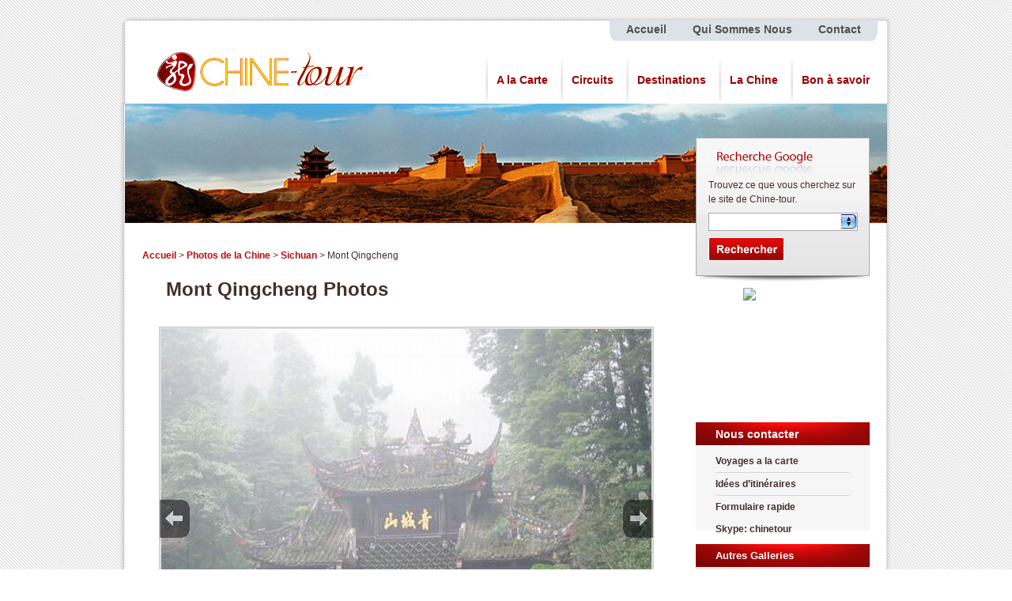

--- FILE ---
content_type: text/html; charset=utf-8
request_url: http://www.chine-tour.com/photo-v138-mont-qingcheng
body_size: 5304
content:
<!DOCTYPE html PUBLIC "-//W3C//DTD XHTML 1.0 Transitional//EN" "http://www.w3.org/TR/xhtml1/DTD/xhtml1-transitional.dtd">
<html xmlns="http://www.w3.org/1999/xhtml" xml:lang="fr" lang="fr">
    <head>
        <meta http-equiv="Content-Type" content="text/html; charset=UTF-8"/>

<link rel="stylesheet" type="text/css" href="/WebApp/Tpl/default/Public/Css/main.css" />
<link rel="stylesheet" type="text/css" href="/WebApp/Tpl/default/Public/Css/SpryValidationSelect.css" />
<link rel="stylesheet" type="text/css" href="/WebApp/Tpl/default/Public/Css/SpryValidationTextField.css" />


<script type="text/javascript" src="/Public/js/lib/jquery-1.4.2.min.js"></script>
<script type="text/javascript" src="/WebApp/Tpl/default/Public/Js/jquery.slide-packer.js"></script>
<script type="text/javascript" src="/WebApp/Tpl/default/Public/Js/main.js"></script>
 
 <script type="text/javascript" src="/Public/js/lib/jquery.slider.js"></script>
<!--[if IE 6]>
    <script type="text/javascript" src="/Public/js/lib/fix/DD_belatedPNG_0.0.8a.js"></script>
    <script>
      DD_belatedPNG.fix('#header, #content, #main_banner, .form_box h3, #newsletter h4, .sider_box2 .box2 p img');
    </script>
<![endif]-->
        <title>Photo du Mont Qingcheng, Images de Sichuan, Chine Galerie de Photos</title>
<meta name="description" content="Photos de Sichuan ! Partez en voyage, visitez le monde chinois.  Découvrez Chine en photos sur Chine-tour.com grace à des photos exclusives prisent par l’équipe de Chine-tour." /> 
<meta name="keywords" content ="photo Mont Qingcheng, photos de Sichuan, Sichuan en images, images de Sichuan, Chine galerie de photos"/> 
        <script type="text/javascript" src="/WebApp/Tpl/default/Public/Js/photos_show.js"></script>
    </head>
    <body>
        <div id="twrap">
            <div id="wrap">
                
                
<div id="header">
    <div id="head_nav">
        <ul>
            <li><a href="/">Accueil</a></li>
            <li><a href="/about-us">Qui Sommes Nous</a></li>
            <li><a href="/contact-us">Contact</a></li>
        </ul>
    </div>
    <div class="clear"></div>
    <div id="head_content">
      <h1 id="logo"><a href="/"><img alt="Voyage en chine" src="/WebApp/Tpl/default/Public/images/ct-logo.jpg" width="270" height="65" border="0"  /></a></h1>
      <ul id="main_nav">
			<li><a href="/voyages-sur-mesure">A la Carte</a></li>
			<li><a href="/voyage">Circuits</a></li>
			<li><a href="/ville">Destinations</a></li>
			<li><a href="/fait">La Chine</a></li>
			<li><a href="/info">Bon à savoir</a></li>
      </ul>
    </div>  
    <div class="clear"></div>
</div>

                <div id="main_banner">
                    <img src="/WebApp/Tpl/default/Public/images/banner/tour_banner.jpg"/>
                </div>
                <div id="content">
                    <div class="main_content">
                        <div id="page_info"> 
                            <a href="/">Accueil</a> > 
                            <a href="/photo">Photos de la Chine</a>  >
                            <a href="/photo-c59-sichuan">Sichuan</a>  >
                            Mont Qingcheng                        </div> 
                        <div class="sub_con_box">
                            <div id="sub_photo_box" class="photo_inner_box">
                                <div class="ads_text_box"> </div>
                                <div class="sub_photo_title margin_bottom_15" ><strong>Mont Qingcheng Photos</strong></div>
                                <div class="text_main_box">
                                    <p> </p>
                                </div>
                                <div class="photos_slide_show">

                                    <ul id="slideshow">
                                        <li>
                                                <h3>Mont Qingcheng</h3>
                                                <span>/images/Photo/mont-qingcheng/p234_d20111110155519.jpg</span>
                                                <p></p>
                                                <a href="#"><img src="/images/Photo/mont-qingcheng/p234_d20111110155519_thumb.jpg" alt="Mont Qingcheng" /></a>
                                            </li><li>
                                                <h3>Mont Qingcheng</h3>
                                                <span>/images/Photo/mont-qingcheng/p895_d20111110155519.jpg</span>
                                                <p></p>
                                                <a href="#"><img src="/images/Photo/mont-qingcheng/p895_d20111110155519_thumb.jpg" alt="Mont Qingcheng" /></a>
                                            </li><li>
                                                <h3>Mont Qingcheng</h3>
                                                <span>/images/Photo/mont-qingcheng/p717_d20111110155519.jpg</span>
                                                <p></p>
                                                <a href="#"><img src="/images/Photo/mont-qingcheng/p717_d20111110155519_thumb.jpg" alt="Mont Qingcheng" /></a>
                                            </li><li>
                                                <h3>Mont Qingcheng</h3>
                                                <span>/images/Photo/mont-qingcheng/p359_d20111110155519.jpg</span>
                                                <p></p>
                                                <a href="#"><img src="/images/Photo/mont-qingcheng/p359_d20111110155519_thumb.jpg" alt="Mont Qingcheng" /></a>
                                            </li><li>
                                                <h3>Mont Qingcheng</h3>
                                                <span>/images/Photo/mont-qingcheng/p72_d20111110155519.jpg</span>
                                                <p></p>
                                                <a href="#"><img src="/images/Photo/mont-qingcheng/p72_d20111110155519_thumb.jpg" alt="Mont Qingcheng" /></a>
                                            </li><li>
                                                <h3>Mont Qingcheng</h3>
                                                <span>/images/Photo/mont-qingcheng/p378_d20111110155518.jpg</span>
                                                <p></p>
                                                <a href="#"><img src="/images/Photo/mont-qingcheng/p378_d20111110155518_thumb.jpg" alt="Mont Qingcheng" /></a>
                                            </li>                                    </ul>


                                    <div id="wrapper">
                                        <div id="fullsize">
                                            <div id="imgprev" class="imgnav" title="dernier"></div>
                                            <div id="imglink"></div>
                                            <div id="imgnext" class="imgnav" title="suivant"></div>
                                            <div id="image"></div>
                                            <div id="information">
                                                <h3></h3>
                                                <p></p>
                                            </div>
                                        </div>
                                        <div id="thumbnails">
                                            <div id="slideleft" title="Slide Left"></div>
                                            <div id="slidearea">
                                                <div id="slider"></div>
                                            </div>
                                            <div id="slideright" title="Slide Right"></div>
                                        </div>
                                    </div>

                                    <script type="text/javascript">
                                        $('slideshow').style.display='none';
                                        $('wrapper').style.display='block';
                                        var slideshow=new TINY.slideshow("slideshow");
                                        window.onload=function(){
                                            slideshow.auto=true;
                                            slideshow.speed=5;
                                            slideshow.link="linkhover";
                                            slideshow.info="information";
                                            slideshow.thumbs="slider";
                                            slideshow.left="slideleft";
                                            slideshow.right="slideright";
                                            slideshow.scrollSpeed=4;
                                            slideshow.spacing=5;
                                            slideshow.active="#fff";
                                            slideshow.init("slideshow","image","imgprev","imgnext","imglink");
                                        }
                                    </script>
                                </div>

                            </div>
                        </div>
                        <div class="clear"></div>

                    </div>
                    <div class="main_sider">

                        <div id="search_bar">
    <div id="search_form" class="form_box">
        <h3>Recherche Google</h3>
        <p>
             Trouvez ce que vous cherchez sur le site de Chine-tour.        </p>
        <form target="_blank" action="http://www.google.com/search" methond="get">
            <p>
                <input type="text" name="q" class="inputText"/>
            </p>
            <p class="submit">
          <p>
                <input type="hidden" name="hl" value="en" />
                <input type="hidden" name="newwindow" value="1" />
                <input type="hidden" name="num" value="100" />
                <input type="hidden" name="domains" value="www.chine-tour.com" />
                <input type="hidden" name="sitesearch" value="www.chine-tour.com" />
                <input type="image" src="/WebApp/Tpl/default/Public/images/box-submit.gif" name="btnG" value="" class="inputSubmit"/>
          </p>
        </form>
    </div>
</div>
                        <div class="petit-fute">
<div id="fileContent"><a href="http://www.petitfute.com" title="Petit Fut��"><img src="http://www.petitfute.com/img/widget/logo.jpg" width="100" border="0" alt="Petit Fut��" /></a></div>
</div>
<script language="javascript" type="text/javascript" src="http://pro.petitfute.com/compte/widget/petitfute/67116/"></script>

				 
				   <div class="sider_box">
      <h4>Nous contacter</h4>
      <div class="box">
          <ul class="list">
              <li>
                  <a href="/voyages-sur-mesure" target="_blank">Voyages a la carte</a>
              </li>
              <li>
                  <a href="/voyage" target="_blank">Idées d’itinéraires</a>
              </li>
              <li>
                  <a href="/contact-us" target="_blank">Formulaire rapide</a>
              </li>
          </ul>
      </div>
      <div class="contacter">
      		<strong>Skype: chinetour</strong>
<script type="text/javascript" src="http://www.skypeassets.com/i/scom/js/skype-uri.js"></script>
            <div id="SkypeButton_Call_chinetour_1"  class="fr skype">
              <script type="text/javascript">
                Skype.ui({
                  "name": "call",
                  "element": "SkypeButton_Call_chinetour_1",
                  "participants": ["chinetour"],
                  "imageSize": 32
                });
              </script>
        </div>
        	
  </div>
  </div>



                        <!-- <div class="sider_box">
    <h4>All About </h4>
    <div class="box">
        <ul class="list">
            <li>
                <a href=""> Overview</a>
            </li>
            <li>
                <a href=""> Introduction</a>
            </li>
            <li>
                <a href="">What to see</a>
            </li>
            <li>
                <a href=""> Hotels</a>
            </li>
            <li>
                <a href="">Food & Restaurants</a>
            </li>
            <li>
                <a href="">Weather & Climate</a>
            </li>
            <li>
                <a href=""> Maps</a>
            </li>
            <li>
                <a href=""> Photos</a>
            </li>
            <li>
                <a href=""> Travel Tips</a>
            </li>
        </ul>
    </div>
</div> -->

                        <div class="sider_box sider_box2">
                            <h5>Autres  Galleries</h5>
                            <div class="box">
                                <ul class="list">
                                    <li>
                                            <a href="/photo-v55-la-colline-de-l-ouest-et-la-porte-du-dragon">La Colline de l'ouest et la porte du dragon</a>
                                        </li><li>
                                            <a href="/photo-v252-naxi">Naxi</a>
                                        </li><li>
                                            <a href="/photo-v43-monastere-jokhang">Monastère Jokhang</a>
                                        </li><li>
                                            <a href="/photo-v136-temple-shuanglin">Temple Shuanglin</a>
                                        </li><li>
                                            <a href="/photo-v97-tour-du-perle-de-l-orient">Tour du Perle de l’Orient</a>
                                        </li><li>
                                            <a href="/photo-v178-disney-land">Disney Land</a>
                                        </li><li>
                                            <a href="/photo-v181-chengdu">Chengdu</a>
                                        </li><li>
                                            <a href="/photo-v87-dong">Dong</a>
                                        </li><li>
                                            <a href="/photo-v23-croisiere-sur-riviere-li">Croisière sur Rivière Li</a>
                                        </li><li>
                                            <a href="/photo-v8-jardin-mandarin-de-yu">Jardin Mandarin de Yu</a>
                                        </li>                                </ul>
                            </div>
                        </div>
                    </div>

                    <div class="clear"></div>

                    <div id="pay">
                        <img src="/WebApp/Tpl/default/Public/images/pay.gif"/>
                    </div>
                </div>
                
                <div id="footer">
    <div id="footer_logo"></div>
    <div id="footer_info">
	
       <div class="info">
          <h5><a href="/about-us">Liens Rapides</a></h5>
          <ul>
            <li><a href="/about-us">Qui sommes nous</a></li>
            <li><a href="/contact-us">Contactez nous</a></li>
            <li><a href="/info-v129-termes-conditions">Termes &amp; Conditions</a></li>
            <li><a href="/info-v127-guide-de-paiement">Guide de paiement</a></li>
            <li><a href="/feedback">Témoignages</a></li>
          </ul>
      </div>
      
      <div class="info" style="padding-right:15px;">
          <h5><a href="http://www.chine-tour.com/voyage">Nos Circuits</a></h5>
          <ul>
            <li><a href="http://www.chine-tour.com/tour-v18-le-meilleur-de-la-chine-en-14-jours" target="_blank">Le Meilleur de la Chine en 14 jours</a></li>
            <li><a href="http://www.chine-tour.com/tour-v17-circuit-familiale-de-13-jours" target="_blank">Circuit familial de 13 Jours</a></li>
            <li><a href="http://www.chine-tour.com/tour-v15-voyage-au-tibet-en-13-jours" target="_blank">Voyage au Tibet en 13 jours</a></li>
            <li><a href="http://www.chine-tour.com/tour-v10-minoritees-du-guizhou-et-guilin-en-12-jours" target="_blank">Minoritées du Guizhou et Guilin   en 12 Jours</a></li>
            <li><a href="http://www.chine-tour.com/voyages-sur-mesure" target="_blank">Voyage Sur Mesure</a></li>
          </ul>
      </div>
	     
       <div class="info" style="width:180px;">
          <h5><a href="http://www.chine-tour.com/ville">Destinations</a></h5>
          <ul class="double_sub">
            <li><a href="http://www.chine-tour.com/city-c2-pekin" target="_blank">Pékin</a></li>
            <li><a href="http://www.chine-tour.com/city-c6-shanghai" target="_blank">Shanghai</a></li>
            <li><a href="http://www.chine-tour.com/city-c7-xi-an" target="_blank">Xi'An</a></li>
            <li><a href="http://www.chine-tour.com/city-c8-guilin" target="_blank">Guilin</a></li>
            <li><a href="http://www.chine-tour.com/province-c168-tibet-xizang" target="_blank">Tibet</a></li>
          </ul>
          <ul class="double_sub">  
            <li><a href="http://www.chine-tour.com/city-c52-pingyao" target="_blank">Pingyao</a></li>
            <li><a href="http://www.chine-tour.com/city-c42-canton" target="_blank">Canton</a></li>
            <li><a href="http://www.chine-tour.com/province-c160-sichuan" target="_blank">Sichuan</a></li>
            <li><a href="http://www.chine-tour.com/province-c140-guizhou" target="_blank">Guizhou</a></li>
          </ul>
          <div class="clear"></div>
      </div>
      
       <div class="info" style="width:190px; border:none;">
          <h5>A ne pas manquer</h5>
          <ul>
            <li><a href="http://www.chine-tour.com/scene-v1-grande-muraille" target="_blank">Grande Muraille</a></li>
            <li><a href="http://www.chine-tour.com/scene-v33-geurriers-en-terre-cuite" target="_blank">Geurriers en Terre Cuite</a></li>
            <li><a href="http://www.chine-tour.com/scene-v52-palais-potala" target="_blank">Palais Potala</a></li>
            <li><a href="http://www.chine-tour.com/scene-v18-cite-interdite" target="_blank">Cité Interdite</a></li>
						<li><a href="http://www.chine-tour.com/scene-v308-vallee-de-jiuzhaigou" target="_blank">Vallée de Jiuzhaigou</a></li>
          </ul>
      </div>
      
      <div class="clear"></div>
    </div>
    <div class="line_link">
    	<a href="/voyage" target="_blank"><strong>Nos Circuits :</strong> </a> 
        <a href="/circuit-depart-guangzhou" target="_blank">Circuit Découverte</a> | 
        <a href="/circuit-depart-hongkong" target="_blank">Circuit Paysages</a> | 
        <a href="/circuit-depart-pékin" target="_blank">Circuit Culturel</a> | 
        <a href="/circuit-depart-shanghai" target="_blank">Circuit à Thème</a>
    </div>
    <div class="line_link">
    	<a href="/case-depart-chine" target="_blank"><strong>Case Départ Chine :</strong> </a> 
        <a href="/circuit-depart-guangzhou" target="_blank">Circuit départ de Guangzhou</a> | 
        <a href="/circuit-depart-hongkong" target="_blank">Circuit départ de Hong Kong</a> | 
        <a href="/circuit-depart-pékin" target="_blank">Circuit départ de Pékin</a> | 
        <a href="/circuit-depart-shanghai" target="_blank">Circuit départ de Shanghai</a>
    </div>
    
    <div id="copyright">
        <p> <a href="/info-v318-politique-de-confidentialite" target="_blank">Politique de confidentialité</a> | <a href="/liens" target="_blank">Liens</a>, 
        		<script type="text/javascript">
                <!-- Begin
                copyright=new Date();//取得当前的日期
                update=copyright.getFullYear();//取得当前的年份
                document.write("© Copyright 1999 -"+ update + " Chine-Tour: ");//update为自动更新的年份
                //  End -->
            </script>
            Agence de voyage en Chine, pour vos besoins de services Francophone sur mesure.
        
        </p>
        <p class="partner_link">
						Partners: <a href="http://www.easytourchina.com" target="_blank">Tours to China </a>, <a href="http://www.chinafacttours.com" target="_blank">China Travel Tours</a>, <a href="http://www.guilinholiday.com" target="_blank">Guilin Tours </a>, <a href="http://www.tibettraintravel.com" target="_blank">Tibet Train Tours</a>, <a href="http://www.chinatraintrip.com" target="_blank">China Train Tours</a>, <a href="http://www.chinavillagetour.com" target="_blank">China Rural Tours</a>

        </p>
    </div>
    
    <div id="book_marks">
      <!-- AddThis Button BEGIN -->
      <div class="addthis_toolbox addthis_default_style ">
      <a class="addthis_button_preferred_1"></a>
      <a class="addthis_button_preferred_2"></a>
      <a class="addthis_button_preferred_3"></a>
      <a class="addthis_button_preferred_4"></a>
      <a class="addthis_button_compact"></a>
      <a class="addthis_counter addthis_bubble_style"></a>
      </div>
      <script type="text/javascript" src="http://s7.addthis.com/js/250/addthis_widget.js#pubid=xa-4dd5e17a20f44969"></script>
    </div>
    
</div>
<script type="text/javascript">

  var _gaq = _gaq || [];
  _gaq.push(['_setAccount', 'UA-31609465-1']);
  _gaq.push(['_trackPageview']);

  (function() {
    var ga = document.createElement('script'); ga.type = 'text/javascript'; ga.async = true;
    ga.src = ('https:' == document.location.protocol ? 'https://ssl' : 'http://www') + '.google-analytics.com/ga.js';
    var s = document.getElementsByTagName('script')[0]; s.parentNode.insertBefore(ga, s);
  })();

</script>


            </div>
        </div>
    </body>
</html>

--- FILE ---
content_type: text/css
request_url: http://www.chine-tour.com/WebApp/Tpl/default/Public/Css/main.css
body_size: 25839
content:
/* CSS Document */

/***********************************
 * French Website | Chine-Tour
 * About 		main.css
 * Design By 	luhui54439430@126.com                       
 * WebSite 		www.chine-tour.com
 * Version 		3.0
 * CreateDate  	2011-01-04
 *
************************************/

/* Reset
************************************/
body,div,dl,dt,dd,ul,ol,li,h1,h2,h3,h4,h5,h6,pre,
form,fieldset,input,textarea,p,blockquote,th,td { padding: 0;  margin: 0;  }
table { border-collapse: collapse; border-spacing: 0; }
fieldset,img { border: 0; }
address,caption,cite,code,dfn,em,th,var { font-weight: normal; font-style: normal; }
ol,ul { list-style: none; }
caption,th { text-align: left; }
h1,h2,h3,h4,h5,h6 { font-weight: normal; font-size: 100%; }
q:before,q:after { content:''; }
abbr,acronym { border: 0; }

/* Basic Elements
************************************/
html { background: url("../images/bg.jpg") }
body { color: #442F2A; font-family:Arial,Verdana,Sans-Serif; font-size:12px; line-height:18px; text-align:center; background: url("../images/bg_bottom.jpg") repeat-x left bottom; }
a { text-decoration: none; color: #BA0E0E; font-weight: bold;}
a:hover { text-decoration: underline; }
/*h1,h2,h3,h4,h5,h6  { font-family: "Calibri"; }*/

.clear { clear:both; }
.clearfix:after { content:"."; display:block; height:0; clear:both; visibility:hidden; }
.clearfix { display:inline-block; }

.fl { float: left; }
.fr { float:right; }

#twrap { /*background: url("../images/bg01.jpg") repeat-x left 1px;*/ padding-bottom: 20px }
#wrap { padding:20px 0 0; margin: 0 auto; width: 980px; }
#header { height:110px; background:none; position:relative;  }
#footer { background: url("../images/content_bottom.gif") no-repeat left top; position: relative; }


#logo { float:left; width:270px; height:65px; padding:0px 20px 8px 46px; }

.content_wrap { margin: 15px 0 }
.content_content { float: left; width: 425px; }
.content_sider { float: right; width: 230px; }
.content_content2 { float: left; width: 680px; }
.content_sider2 { float: right; width: 285px; }

#page_info { margin-bottom:10px; }
/* Header
************************************/
#head_nav { height:36px; line-height: 36px; background: url("../images/head_nav_bg.png") no-repeat 3px top;  }
#head_nav ul { float: right; width: 339px; height:28px; line-height: 25px; margin-top: 5px; margin-right: 20px; display: inline; background: #DCE2E7 url("../images/head_nav_ul.gif") no-repeat left bottom;   }
#head_nav li { display: inline; margin: 0 15px; text-align: center; }
#head_nav li a { font-weight: bold; color: #505050; font-size: 14px }
#head_content { width:100%; overflow:hidden; _height:75px;  background:url("../images/bgy.png") repeat-y 1px top;   }


#main_nav { float: right; width:auto; height:60px; padding: 15px 15px 0 0  }
#main_nav li { float: left; display: inline; height: 60px; line-height: 60px;  padding: 0 15px;  background: url("../images/main_nav.gif") no-repeat left center; }
#main_nav li a { font-weight: bold; line-height: 60px;  color: #990000; font-size: 14px }
.top_langua { width:280px; position:absolute; right:25px; top:-30px; color:#666;  line-height:18px; height:18px; padding:2px;}
.top_langua a { color:#919191; text-decoration:none;  line-height:18px; }
.top_langua a:hover { color:#06C; text-decoration:underline;  line-height:18px; }


/* Banner
************************************/
#main_banner { width:100%; padding-bottom:12px; background: url("../images/bgy.png") repeat-y left top;}
#home_main_banner { width:100%; height:305px; background: url("../images/bgy.png") repeat-y left top;  }

#slider {  background: url("../images/class_show_bottom.gif") no-repeat scroll center bottom; }

.main_slide_box { position:relative; float:left; width:966px; padding-left:7px;   }
.main_slide_box 

 .main_slide_box img { width:966px; height:305px;    }

#search_bar { position:absolute; right: 30px; top: -120px; text-align: left; width: 220px; padding-bottom:7px;  background: #F8F7F8 url("../images/box-bottom.gif") no-repeat center bottom; *top:-145px; z-index:888; }

.form_box { padding:10px 15px;  background: #F8F7F8 url("../images/box-bg.gif") repeat-x left bottom; border: 1px solid #ABABAB; }
.form_box h3 { text-indent: -9999px; background: url("../images/google-search.png") no-repeat; height: 40px }
.form_box p { margin: 0 0 8px; }
.form_box p.submit { text-align: right; }
.form_box input.inputText { background: #fff url("../images/box-input.gif") no-repeat right center; border: 1px solid #A9A9A9; height: 19px; padding: 2px 0 0 2px; width:185px}
.form_box input.inputSubmit { }
#search_bar table td { line-height:22px; height:22px; }
	#search_cruise_title { background:url(../images/cruise_search.png) no-repeat; }
	.input_select { padding:2px; width:185px; line-height:24px; height:24px; /*background:url(../images/input_select_bg.jpg) no-repeat right center #FFF;*/ }
	.input_text { padding:2px; width:185px; line-height:24px; height:24px; }
	.align_r { text-align:right; }
	.pa_top_10 { padding-top:10px; }

/*@ Slider */
.switchable-box {
position:relative;
width:964px;
height:305px;
overflow:hidden;
 border-bottom:4px solid #BC090D; 
}
.switchable-content { margin:0px; padding:0px;  }
.switchable-content li { margin:0px; padding:0px; width:966px;   }
.switchable-content img {
}
.switchable-content > a {
display:block;
}
.switchable-panel {
position:absolute;
}
.switchable-panel img {
}
.switchable-caption {
display:none;
position:absolute;
left:0;
bottom:0;
z-index:8;
padding:5px 10px;
overflow:hidden;
width:100%;
opacity:0.8;
color:#FFFFFF;
background-color:#000000;
}
.ui-arrow a {
display:block;
position:absolute;
top:45%;
z-index:9;
width:30px;
height:30px;
text-indent:-9999px;
background:url("../images/arrows.png") no-repeat 0 0;
cursor:pointer;
}
.ui-arrow .ui-prev {
left:15px;
}
.ui-arrow .ui-next {
right:15px;
background-position:-30px 0;
}
.switchable-nav {
	position:absolute; right:10px; bottom:10px; width:90px; height:26px;
padding:0px; z-index:66;

}
.switchable-nav li {
display:inline-block;
*display:inline;
zoom:1;
width:10px;
height:10px;
margin:0 2px;
text-indent:-9999px;
*text-indent:0;
*font-size:0;
overflow:hidden;
background:#0CF;
cursor:pointer;
border:1px #333 solid;
filter:progid:DXImageTransform.Microsoft.Alpha(opacity=75);
opacity: 0.75;
}
.switchable-nav li.active {
/*background-position:0 -22px;*/
border:1px #EEE solid;
background:#e13800;
}

/**
 @ ui-quote */
.ui-quote {
padding:20px;
border:2px dashed #DDDDDD;
font-size:14px;
background-color:#FFFFFF;
}
.ui-quote p {
margin:10px 0;
}
.ui-config {
margin:0 30px;
}
.ui-config * {
vertical-align:middle;
}
.x-random {
padding:0 70px;
}
			



	
/* Content
************************************/
#content { clear: both; padding-bottom:50px; width:980px; background: url("../images/bgy.png") repeat-y left top; text-align: left; position: relative;  z-index:100;  }
.main_content { float: left; width: 680px; color: #442F2A; display: inline; margin:20px 0 0 30px; line-height: 19px;  position: relative;  }
.main_sider { float: right; width:220px; display: inline; margin: 60px 30px 0 0; }

.main_info {
    height: 170px;
  }
.main_info h2 { background: url("../images/welcometoetc.jpg") no-repeat left top; text-indent: -999px; height: 60px; }
.main_info p { color: #442F2A; line-height:18px; margin-left: 5px }

.top_show { }
.top_tour { width:330px; padding-bottom:8px;  background: url("../images/top_box.gif") no-repeat center bottom;  }
.top_tour .top_tour_wrap { border: 1px solid #D6D6D6; padding: 12px;  /*height:236px;*/ }
.top_tour .top_tour_wrap h3 { height:24px; font-size: 14px; border-bottom: 5px solid #EEE; color: #890500; }
.top_tour .top_tour_wrap h3 strong { font-weight: bold; padding-right: 20px; }
.top_tour .top_tour_wrap .tt_banner { text-align: left; margin: 10px 0; }
.top_tour .top_tour_wrap .tt_banner img { width: 140px; height: 105px }
.top_tour .top_tour_wrap .tt_banner text{ width:150px; height: 102px }
.top_tour .top_tour_wrap .tt_list { margin: 5px; }
.top_tour .top_tour_wrap .tt_list li { margin: 3px 0; padding-left: 25px; background: url("../images/title_bg_b.gif") no-repeat left center; }
.top_tour .top_tour_wrap .tt_list li  a { color: #442F2A; font-weight: bold;}
.top_tour .top_tour_wrap .tt_list li a strong { color: #BA0E0E }
.top_tour .top_tour_wrap p {}
.top_tour .top_tour_wrap p strong { color: #BA0E0E ;}
.top_tour .top_tour_wrap .more { text-align: right; padding-right: 10px; margin: 10px 0 0;  }
.top_tour .top_tour_wrap .more a { background: url("../images/title_bg.gif") no-repeat 5px 5px; padding-left: 25px; color: #BA0E0E; font-weight: bold;}

.class_show { clear:both; margin:15px 0 5px; height:357px; background: url("../images/class_show_bottom.gif") no-repeat center bottom; overflow: hidden  }
.class_show ul { border: 1px solid #D6D6D6; }
.class_show li { float: left; width: 226px;  background: url("../images/class_show_bg.gif") right top; height: 335px; overflow: hidden}
.class_show li h4 { margin: 25px 20px 0; color: #890500; font-weight: bold; font-size: 14px }
.class_show li p { margin: 10px 20px 0; color: #442F2A; line-height: 1.6 }
.class_show li p.banner { margin: 5px 0; text-align: center; }
.class_show li a { color: #BA0E0E;   font-weight: bold;}
.class_show li a:hover {  }

.box_style { margin: 1px 0; overflow:hidden; _height:1%;  background: url("../images/class_show_bottom.gif") no-repeat center bottom; padding-bottom: 20px; }
.box_style .box_style_wrap { border: 1px solid #D6D6D6; padding:14px; padding-top:12px;  }
.box_style .box_style_wrap h3 { height:24px; font-size: 14px; border-bottom: 3px solid #C1C1C1; color: #890500; }
.box_style .box_style_wrap h3 strong { font-weight: bold; padding-right: 20px; background: url("../images/title_bg_a.jpg") no-repeat right center; }
.box_style .yangtze_box_style_wrap { background: url("../images/icon.gif") no-repeat right -162px;  }
.box_style .box_style_bottom { height:18px; padding-top:12px; line-height:18px; text-align: right; background: url("../images/package_box_tb.gif") repeat scroll center top transparent; }





.box_style .box_style_bottom a { background: url("../images/title_bg.gif") no-repeat scroll 5px 6px transparent; padding-left: 30px; margin-right: 15px }

.box_style_wrap2 p { width:620px; color: #888; line-height: 1.5; padding: 8px 0 8px 10px; }

.package_box {  }
.package_box_top,.package_box_bottom { height: 25px; background: url("../images/package_box_tb.gif") center top; text-align: right; padding-right: 25px }
.package_box_bottom { background-position: center bottom; }

.package_box_wrap {  }
.package_box_wrap h3 { color: #890500; font-weight: bold; font-size: 16px; height: 30px; line-height: 20px }
.package_box_wrap ul {  padding: 0 5px; }
.package_box_wrap ul li { float: left; width:156px; padding:5px; }
.package_box_wrap ul li .img { background: url("../images/package_box_lib.gif") no-repeat center bottom; border:1px #dedede solid; }
.package_box_wrap ul li .img img { width: 150px; height: 100px; padding:2px;}
.package_box_wrap ul li .img p {  background:#eee; border-top:1px #dedede solid; text-align:center; width:150px; margin:0 2px 2px 2px; height: 22px; line-height: 22px; }
.package_box_wrap ul li .img p a { color: #890500; margin-left: 5px  }
.package_box_wrap ul li p { color: #999; text-align: center; }


.package_box_wrap #tours_prom li .star_span { vertical-align:middle; padding-left:5px; }

.package_box_wrap2 { margin: 25px 0 10px; }
.package_box_wrap2 ul li { width:142px; margin: 0 8px 25px; }
.package_box_wrap2 ul li .img { background: none; }
.package_box_wrap2 ul li .img img { width: 142px; height: 90px }
.package_box_wrap2 ul li .img p { width: 142px; position: absolute; bottom:0; margin: 0; text-align: center; }
.package_box_wrap2 ul li p { color: #999; text-align: left; margin: 5px 2px 0; }
 	.pack_more { float:right; width:80px; color:#999; font-size:13px; font-weight:normal; }
	.pack_more a { display:block; width:55px; padding-left:25px; background: url("../images/title_bg.gif") no-repeat 5px 8px; }
#pay {
	margin: 0;
	position: absolute;
	left: 30px;
	bottom: 5px;
	width: 450px;
	height: 60px;
	display:none;
}

/*--Main Image Preview--*/
.main_image {width: 448px; height:210px;float: left;background: #333;position: relative; border:1px #CCC solid; overflow: hidden;color: #fff;}
.main_image h6 {font-size: 14px;font-weight: normal; padding:3px 6px 0 6px; font-weight:bold}
.main_image p {padding:0 6px 2px;}
.main_image img { width:448px; height:210px; }
.main_image .block small {margin-left: 10px;}
.main_image .desc{position: absolute;bottom: 0;	left: 0;width: 100%;display: none;}
.main_image .block{width: 100%;background: #333;border:none;}
.main_image a.collapse {background:url(../images/btn_collapse.gif) no-repeat -7px -2px;height: 22px; width: 60px;position: absolute; top: -22px; right: 5px; }
.main_image a.show {background-position: -7px -30px;} 
.main_image a { color: #fff;}

.image_thumb {float: left;width: 229px;background: #f0f0f0;border-top:solid #CCC 1px;}
.image_thumb img {border: 1px solid #ccc; padding:1px; background: #fff; float: left; width:50px; height:30px;}
.image_thumb ul li{
	padding:9px 5px;
	background:url(../images/tour_slide_li_bg.jpg) repeat-x left bottom ;
	width: 218px;
	float: left;
	border-bottom: 1px solid #ccc;
	border-top: 1px solid #fff;
	border-right: 1px solid #ccc;
	height:33px;
	line-height:33px;
	
}
.image_thumb ul li a {  line-height:33px; display:block; text-decoration:none; }
.image_thumb ul li:hover { 
	background: #f8f8f8; cursor:pointer;
	
}
.image_thumb ul li:active {
	background: #fff;
	cursor: default;
}
html .image_thumb ul li h6 { font-size:12px;}
html .image_thumb ul li h6 a { color: #442F2A;}

.image_thumb ul li .block {
	float: left; 
	margin-left: 10px;
	padding: 0;
	width: 150px; border:none
}	
.image_thumb ul li p{display: none;}


.white_fff { color:#FFF; }


/* Sider
************************************/
.sider_box {  }
.sider_box h4 { color: #fff; font-weight: bold; font-size: 14px; height: 30px; line-height: 30px; background: url('../images/sider_box_title_bg.gif') no-repeat center top; padding-left: 25px }
.sider_box h5 { color: #fff; font-weight: bold; font-size: 13px; height: 30px; line-height: 30px; background: url('../images/sider_box_title_bg.gif') no-repeat center top; padding-left: 25px }
.sider_box .box { background: #F6F6F6; padding:  10px 0; }
.sider_box .box .list { margin: 0 25px; }
.sider_box .box .list li { border-bottom: 1px solid #D6D6D6; padding-bottom: 5px; margin: 0 0 5px }
.sider_box .box .list li a { color: #442F2A; }
.sider_box .box .list li:last-child { border-bottom: none; }

.sider_box2 {  padding-bottom: 6px;  background: #EAE8EA url("../images/box-bottom.gif") no-repeat center bottom; }
.sider_box2 .box {  background: #EAE8EA}
.sider_box2 .box2 { background: url("../images/sider_box_bg.gif") repeat-x left bottom; }
.sider_box2 .box2 p { margin: 10px 15px; color: #442F2A; line-height: 1.7; }
.sider_box2 .box2 p img { float: left; margin: 0 10px 0 0; width: 85px }

.sider_box3 { margin: 15px 0; }

.team {  }
.team .box { background: #DCDCDA; padding: 10px 5px 20px }
.team .team_top { background: url('../images/team_top.gif') no-repeat; height:16px; }
.team .team_content { background: url('../images/team_content.gif') repeat-y; padding: 1px 10px 5px 15px; color: #848282; line-height: 1.5 }
.team .team_bottom { background: url('../images/team_bottom.gif') no-repeat; height:25px; }
.team p { padding-left: 25px; color: #848282; line-height: 1.5 }
.team p.head { padding-left: 10px; }
.team h4 { text-align: right; padding-right: 15px; }
.team h4 a { background: url(../images/icons.gif) no-repeat left 5px; padding-left: 25px ; color: #fff;  font-weight: normal; font-size: 12px; line-height: 26px }

#newsletter { margin: 10px 0; padding-bottom: 7px; background: url("../images/box-bottom.gif") no-repeat center bottom; }
#newsletter .form_box {  }
#newsletter .form_box div { padding:4px 0px; }
#newsletter h4 { background: url("../images/newsletter.png") no-repeat left bottom; height: 28px; padding: 2px 0 0 2px; margin:0px; text-indent: -9999px; }
#newsletter .submit { width:100%; padding:8px 0px; }
#newsletter .submit input { width:106px; height:26px; padding:0; margin:0; }

#newsletter .form_box .inputText { background:none; background-color:#FFF; }


#tour_idea { width:220px; height: 73px; background: url("../images/tour_idea.gif") no-repeat; margin: 10px 0 15px; }
#tour_idea a { height: 73px; display: block; text-indent: -9999px }

	.margin_top_65 { margin-top:65px; *margin-top:50px; }

/**
*/
#footer_logo { width: 181px; height: 26px; position: absolute; right: 25px; top:10px; z-index: 8000; }

#footer_info { text-align: left; padding:50px 0 0 15px;  }
#footer_info .info { float: left; width: 180px;  padding: 0px 10px 10px 20px; /*border-right:1px #C33 dashed;*/ }

#footer_info .info h5 { color: #fff; font-size: 14px; font-weight: bold; height: 30px ;line-height: 30px; }
#footer_info .info li a { color: #D39C9B; }
#footer_info .info h5 a { color:#fff; padding-left:15px; background:url("../images/white_tri_sign.gif") no-repeat left center ; }
#footer_info .info li { line-height:18px; padding-left:5px; background:url("../images/white_tri_sign_mini.gif") no-repeat left 6px ; }
#footer_info .info ul.double_sub { width:90px; float:left; }

#footer #book_marks { width:300px;  position:absolute; left:40px; top:-20px; z-index:999; }
#copyright { border-top: 1px solid #A65452; padding-top: 8px; text-align: left;  }
#copyright p { margin: 5px 0 0 25px; color: #D39C9B; }
#copyright a { color: #D39C9B; }

#footer #book_marks { width:300px;  position:absolute; left:40px; top:-20px; z-index:999; }
#footer .partner_link {  }
#footer .partner_link a { font-weight:bold; }

#footer .line_link { padding: 5px 30px; text-align:left; border-top:1px #A65452 dashed; color:#eec2c1;     }
#footer .line_link a { padding:0px 6px; line-height:26px; color:#eec2c1;   } 


/* About Us
************************************/
.about_us_board {  padding: 25px 25px 25px 0 ; width:655px; height: 230px; background: url("../images/about_us_board_bg.gif") no-repeat right bottom; position: absolute; top: -155px; *top:-180px;  }
.about_us_board .board_b { background: url("../images/board_b_bg.gif") no-repeat left top; float: left; margin: 0 20px 0 0; width: 230px; height: 199px; }
.about_us_board .board_b p { padding: 110px 0 0 20px; width: 200px; color: #214380 }
.about_us_board .board_b .pre_team_p { width:210px; padding-top:170px; padding-left:10px; text-align:center; line-height:28px; font-weight:600; color: #214380  }
.about_us_board .board_c {  }
.about_us_board .board_c h2 { color: #fff; font-weight: bold; font-size: 22px; }
.about_us_board .board_c p { color: #fff; padding: 10px 0; line-height: 1.4 }

.company_profile { margin: 120px 0 20px; height: 380px; *padding-top:90px   }
.company_profile ul { float: left; width: 230px; height: 376px; overflow: hidden; background: url("../images/profile_part_bgs.gif") repeat-x left bottom;  }
.company_profile ul li { height: 68px; padding: 28px 0 0 18px;  }
.company_profile ul li.r { padding-left: 125px ;  }
.company_profile ul li h5 { font-weight: bold; font-size: 16px; color: #818181  }
.company_profile ul li p { font-weight: bold; font-size: 11px; color: #9C9B9B; margin-top: 3px; width: 130px  }


 #about_tab_box { float:none; width:100%;  margin: 120px 0 20px; height:380px; overflow:hidden;  *padding-top:90px  }
 #about_tab_box .about_slide_box { float:left; width:100%; color: #442F2A; }
 #about_tab_box .about_slide_box ul li { float: left; width:190px; padding-left:15px; padding-right:30px;  border-top:1px #666 dotted; border-bottom:1px #FFF solid; height:92px; cursor :pointer; font-weight:bold; }

 #about_tab_box .about_slide_box .normal {  /* border-collapse :separate ;*/ background:none; }
 #about_tab_box .about_slide_box .selected { color:#c00;  background:url(../images/tab_li_hover_sign.gif) no-repeat right center;  }
 #about_tab_box .about_slide_box .selected a { color:#c00; }
 #about_tab_box .about_slide_box #divMainTab { float:left; width:235px; /*border-left :solid 1px #ccc; border-top :solid 1px #ccc;*/ } 
 #about_tab_box .about_slide_box #divMainTab ul { width:100%; height:376px; background:url(../images/about_us_tab_li_bg.jpg) no-repeat left bottom;  font-size:16px; }
  
 #about_tab_box .about_slide_box .tab_right_show { float:right; width:428px; height:378px;    }
 #about_tab_box .about_slide_box .divContent { width:100%; height:376px; overflow:hidden;  }
 #about_tab_box .about_slide_box #divMainTab a{ display:block; width:190px; height:92px; line-height:92px; text-decoration:none; color: #316198;  }
 #about_tab_box .about_slide_box #divMainTab a:hover { color: #c00; text-decoration:none; }
 #align_r { text-align:right; }

.profile { float: right; width: 430px;  }
.profile h3 { background: url("../images/profile_title.gif") no-repeat left top; height: 32px; line-height: 32px; padding-left: 2em; color: #fff; font-weight: bold;  }
.profile .profile_content { background: #F3F3E9; padding:10px 15px; height: 325px }
.profile .profile_content p { line-height:18px; padding:5px 0px;  }
.profile .profile_content p .say_name { display:block; width:100%; text-align:right; }
.profile .profile_content p a { color: #2754A5 }
.profile_content_part { float: left; width: 180px; padding-right: 10px; margin-top: 20px  }
.profile_content_part .asta { margin-top: 10px }


/* Guide
************************************/
.cc_ul { padding-bottom: 14px; background: url("../images/list_bg_bottom.gif") no-repeat scroll center bottom;  }
.cc_ul li { height:135px; background: url('../images/list_bg.gif') repeat-x left bottom; border: 1px solid #D2D2D2; border-bottom: none }
.cc_ul li:last-child { border-bottom: 1px dotted #333; }
.cc_ul .cu_li_wrap {  padding: 15px;  }
.cu_li_wrap h4 a { color: #BA0E0E; }
.cu_img { float: left; width: 80px; margin-right: 15px; background: url("../images/img_bg.gif") no-repeat center bottom; padding-bottom: 5px }
.cu_img a { display: block }
.cu_img a img { width: 76px; height:62px; padding: 2px; border: 1px solid #ddd; }
.cu_img2 { float: left; width: 140px; margin-right: 15px; }
.cu_img2 a { display: block }
.cu_img2 a img { width: 150px; height: 122px; padding: 2px; border: 1px solid #ddd; }

.cc_ul2 { border: none; background: none; padding: 0; border:1px #eee solid; overflow:hidden; _height:1%; }
.cc_ul2 li { float:left; width:319px; padding:2px 10px; height:115px; border:none; border-bottom: 1px dotted #333; background: url('../images/list_bg2.gif') repeat-x left bottom; }
.cc_ul2 li.spec { background: url('../images/list_bg2_s.gif') repeat-x left bottom; }
.cc_ul2 li.spec .cu_img { background: url("../images/img_bg2.gif") no-repeat left bottom;  }

.cu_content h4 { font-size: 14px; font-weight: bold; color: #BA0E0E; }
.cu_content p { margin: 5px 0; color: #442F2A; line-height: 1.5 }
.cu_content p.more { text-align: right; padding-right: 10px;  }
.cu_content p.more a { padding-left: 30px; background: url("../images/title_bg.gif") no-repeat 5px 6px; }

.zhu { background: url('../images/zhu.gif') no-repeat right bottom ; }
.xing { background: url('../images/xing.gif') no-repeat right bottom ; }
.chi { background: url('../images/chi.gif') no-repeat right bottom ; }
.gou { background: url('../images/gou.gif') no-repeat right bottom ; }
.yu { background: url('../images/yu.gif') no-repeat right bottom ; }
.you { background: url('../images/you.gif') no-repeat right bottom ; }

.cs_show {  }
.cs_show h3 { height: 31px; line-height: 31px; color: #fff; font-weight: bold; background: #214480; text-indent: 2em; font-size: 14px }
.cs_show  a { color: #214480; }
    .cs_show_wrap { padding: 15px; background: #F3F3E9 }
    .cs_show_desc { color: #888; line-height: 1.8; margin-bottom: 12px ; padding-bottom: 10px ;border-bottom:  1px dotted #333; }

    .cs_show_basic h4 { height: 31px; line-height: 31px; font-weight: bold; background: url("../images/icon.gif") no-repeat left 6px; padding-left: 25px; font-size: 14px; color: #166992  }
    .cs_show_basic ul { margin: 5px 0; }
    .cs_show_basic ul li { background: url("../images/icon.gif") no-repeat 2px -32px; padding-left:30px; margin-bottom: 8px }

    .cs_show_img {  }
    .cs_show_img img { width:254px }

    .cs_show_tour { margin-top: 20px; height: 440px  }
    .cs_show_tour li { padding-bottom: 10px; border-bottom: 1px dotted #666; margin-bottom: 10px  }
	.cs_show_tour .last_li { border-bottom:none; }
    .cs_show_tour li h5 { background: url('../images/icon.gif') no-repeat left -97px; height: 22px; line-height: 22px; padding-left: 25px }
    .cs_show_tour li p { font-size: 12px; line-height: 22px; color: #666; padding-left: 25px; }
    .cs_show_tour li p.more {  padding-right:20px; text-align: right; font-size: 12px;  }
    .cs_show_tour li p.more a { padding-left:30px; color: #666; text-decoration: underline; background: url("../images/title_bg.gif") no-repeat scroll 5px 6px }

    .cs_show_sp { margin: 20px 0; }
    .cs_show_sp .img a { display: block; position: relative }
    .cs_show_sp .img a span { position: absolute; top: 0; width: 230px; height: 10px; background: url("../images/circle_top.gif") no-repeat;  }
    .cs_show_sp h3 { height: 30px; line-height: 30px; background: url("../images/profile_title.gif") no-repeat scroll center bottom; text-indent: 1em; }
    .cs_show_sp h3 strong { padding-left: 25px; background: url("../images/icons.gif") no-repeat scroll left 5px }
    .cs_show_sp .css_content {  }
    .cs_show_sp .css_content .bg { background: #DCDCDA; padding: 15px 5px 15px 15px }
    .cs_show_sp .css_content .bg h5 { font-size: 20px; font-weight: bold; color: #BA0E0E ; }
    .cs_show_sp .css_content .bg h5 span { font-size: 28px; color: #666 }
    .cs_show_sp .css_content .bg p { margin: 5px 0; color: #666 }
	  .cs_show_sp .css_content .buy_now_bar { line-height:50px; height:50px; width:190px; padding-left:40px; background: url("../images/buy_bottom.gif") no-repeat left bottom;  }
    .cs_show_sp .css_content .buy {  color: #fff; font-size: 14px; font-weight: bold; }

.photo_list { margin: 15px 0; }
.photo_list h3 { height: 31px; line-height: 31px; font-weight: bold; color: #890500; font-size: 14px; position: relative; border-bottom: 3px solid #c1c1c1 }
.photo_list h3 a{ font-weight: bold; color: #BA0E0E; font-size: 12px; position: absolute; right: 15px; top:1px; padding-left: 30px; background: url("../images/title_bg.gif") no-repeat scroll 5px 14px }
.photo_list p.desc { margin: 8px 0; line-height: 1.3; color: #442F2A;}
.thumb_list { margin: 15px 0 0; }
.thumb_list li { float: left; width: 95px; margin: 5px;  display: inline; overflow: hidden }
.thumb_list li .cu_img { float: none; width:100%; text-align:center; }

.thumb_list li p { width:100%; line-height:24px; height:24px; text-align:center; overflow:hidden; }

/* City Tour
************************************/
#list_dest {  }
    #letter { margin: 15px 0; }
    #letter a { font-size: 12px; margin: 0 5px; color: #B6CDD5; font-weight: bold;  }
    #letter .bold { color:#BA0E0E }

    #dest_list_show { margin: 15px 0; }
    #dest_list_show li.wrap_show { padding: 12px 0; border-bottom: 1px dotted #999; }
    #dest_list_show li.wrap_show:last-child { border-bottom: none; }
        #dest_list_show li.wrap_show .letter_show { font-size: 14px; float: left; width: 24px; height: 24px; background: #eee; text-align: center; line-height: 22px }
        #dest_list_show li.wrap_show ul { float: right; width:635px; }
        #dest_list_show li.wrap_show ul li { float: left; display:inline-block; height:24px; line-height: 24px; padding-left:16px; padding-right:30px; background: url('../images/icon.gif') no-repeat left -132px; }
        #dest_list_show li.wrap_show ul li a { color: #BA0E0E;}


#procedured { margin: 15px 0; }

#procedured .proc_img { float:left; margin-top:-15px; width:220px;  overflow:hidden; line-height:0; font-size:0px;  }
#procedured .proc_img img { float:left; width:220px;    }
.red_arrow_bottom { float:left; width:100%; height:54px; padding:0px; background: url('../images/red_arrow_bottom.gif') no-repeat left top;  }
.red_arrow_bottom a { float:left; display:block; width:179px; padding:0px 20px; margin:0px; line-height:54px; height:54px; font-weight: bold; color: #fff }

/* About Us
************************************/
.this_form {  }
.this_form dd { margin: 15px 0; }
.this_form dd label { float: left; width: 110px; color: #442F2A; margin: 3px 0 0 0; }
.this_form dd .input_text { height: 20px; padding: 2px 0 0 3px; width: 193px; border: 1px solid #bbb }
.this_form dd .input_submit { margin-left: 80px }
.this_form dd textarea { width:80%; height: 58px; border: 1px solid #bbb; }

#about_content { margin: 30px 0 10px; }
#about_content h2 { font-size: 14px; font-weight: bold; color: #890500; }
    #about_content .ac_show { margin: 25px 0; }
    #about_content .ac_show h5 { font-size: 14px; color: #890500; margin-bottom: 8px; padding-left: 30px; background: url('../images/title_bg.gif') no-repeat left 5px; }
    #about_content .ac_show p{ line-height: 1.8;  color: #442F2A; padding-left: 30px }
    .ac_show .this_form { }


/* Yangzte Cruise
************************************/
#tour_desc_map { margin: 15px 0; padding-right: 220px; background: url('../images/china_map.gif') no-repeat right top; }
#tour_desc_map p { line-height: 1.6; margin: 15px 0; color: #666 }

#tour_package_map { float:left; width:96%; padding:2%; padding-bottom:20px; background: url("../images/package_box_tb.gif") repeat scroll center top transparent; }
#tour_package_map img { width: 100% }

.package_list { padding:10px 0; padding-bottom:0px; }
.package_list li { background: url("../images/list_bg2.gif") repeat-x scroll left bottom; padding: 15px 0; }
.package_list li .cu_img { width:120px; background: url("../images/img_bg3.gif") no-repeat scroll right bottom transparent }
.package_list li .cu_img a img { width:116px }
.package_list li p.more { position: relative; height: 18px; margin: 15px 0 0; }
.package_list li p.more a { right:15px; position: absolute; background: url('../images/view_detail.gif') no-repeat left top; width:87px; height: 18px; text-indent: -9999px; padding: 0 }

#calendar_sider { margin: 15px 0; width:220px; height: 252px; background: url('../images/calendar_bg.gif') no-repeat left top; }
#calendar_sider h4 { line-height: 1.2; color: #fff; padding: 5px 55px 0; text-align: center; }
#calendar_sider ul { float:left; padding: 40px 20px; }
#calendar_sider ul li { float: left; width:58px; height:36px; line-height: 36px; text-align: center }
#calendar_sider ul li a { font-size: 14px; }
#calendar_sider ul li a.cur { background: url('../images/icon2.gif') no-repeat left top; padding: 1px 5px; color: #691614;  }

.yangtze_recom_box { width:100%; float:left;   }
.yangtze_recom_list { float:left; padding-top:10px; } 
.yangtze_recom_list li { float:left; width:142px; padding:9px; padding-bottom:5px;  }
.yangtze_recom_list li .img_box { position:relative; width:142px; border:1px #dedede solid; z-index:5; }
.yangtze_recom_list li .img_box img { width:138px; height:90px; padding:2px; }
.yangtze_recom_list li .cover_text { position:absolute; left:2px; bottom:2px; width:138px; color:#FFF; text-align:center; background:#711c16; z-index:10; }
.yangtze_recom_list li .cover_text a { color:#FFF; }


/* Tour
************************************/




.sider_package_list { margin: 15px 0; background: url("../images/box-bg.gif") repeat-x scroll left bottom #F8F7F8;  }
    .list_wrap { padding: 15px 18px;  border: 1px solid #ddd; }
    .list_wrap h4 { font-size: 14px; font-weight: bold; color: #888; height: 31px; line-height: 31px; border-bottom: 3px solid #C1C1C1 }
    .list_wrap h4 span { background: url("../images/title_bg_a.jpg") no-repeat scroll right center; padding-right: 25px; }
    .list_wrap ul { margin-top:10px; background:url(../images/ul_num_bg.gif) no-repeat left top; }
    .list_wrap ul li { line-height:28px; height:28px;  padding: 0px 5px; padding-left:25px; border-bottom: 1px solid #ccc }

#inspirational {/* background: url('../images/new.gif') no-repeat right top;*/ }
#inspirational h3 { width:100%; }
#inspirational p.desc {  padding:5px; color: #888; line-height: 1.5;  }

#inspirational ul { margin-top: 15px; margin-left:15px; _margin-left:8px; }
#inspirational li { float: left; width:180px; margin-right: 15px }
#inspirational li h5 { height: 31px; line-height: 31px; }
#inspirational li h5 a { font-size: 14px; font-weight: bold; color: #BA0E0E }
#inspirational li .img { text-align: center;  }
#inspirational li .img img  { width:172px;  }
#inspirational li p { line-height: 1.5; margin: 5px 0; text-align: left; }


.desc_part { margin: 10px 0 20px; }
.desc_part h2 { font-size:24px; line-height:38px; }
.desc_part p { line-height: 1.5; color: #442F2A; width:100% }

.city_main_intro_img { float:right; width:230px; padding-right:10px; padding-bottom:11px; background:url(../images/main_intro_img_bg.gif) no-repeat left bottom; }
.city_main_intro_img img { padding:3px; width:222px; height:145px; border:1px #CCC solid; }

  .tour_main_slide_box { float:left; width:679px; color:#316198; border:1px #cecece solid; }
  .tour_main_slide_box ul li { float: left; width:254px; height:58px; text-align :left; cursor :pointer;  }
  
  .tour_main_slide_box .normal { border-bottom :solid 1px #CCC; border-right :solid 1px #CCC; border-left:solid 1px #CCC; background:url(../images/tab_min_li_bg.gif) repeat-x left center; border-collapse :separate ; }
  .tour_main_slide_box .selected { border-bottom :solid 1px #CCC; border-right :solid 1px #CCC; border-left:solid 1px #fefefe;  background-color:#fefefe ;  }
  .tour_main_slide_box .selected a { color:#c00;  }
  .tour_main_slide_box #div_select_tab { float:right; width:254px; padding-top:3px;  float:left; } 
  .tour_main_slide_box #div_select_tab ul { float:left; border-collapse: collapse; width:253px; font-size:12px; border-top :solid 1px #ccc; }
  		#div_select_tab ul li img { float:left; width:55px; height:40px;  padding:8px 8px 8px 0px;  } 
  .tour_main_slide_box .tab_left_show { float:left; width:413px; padding:3px; }
  .tour_main_slide_box .divContent { width:413px; overflow:hidden; border: solid 1px #ccc; }
  .tour_main_slide_box .divContent img { width:412px; height:236px; }
	  .disp_block { display:block; }
	  .disp_none { display:none; }
  .tour_main_slide_box a{ float:left; display:block;  width:223px; padding:0px 15px;text-decoration:none; color: #316198;  }
  .tour_main_slide_box a strong { float:left; width:160px; padding-top:10px; }
  .tour_main_slide_box a:hover { color: #c00; text-decoration:none; }

/*Testimonial
************************************/
.page_intro { padding:10px 2px; }
.page_intro strong {  font-weight:800; line-height:22px; }
.tes_list_box { float:left; width:670px; border:1px #CCC solid; }
.tes_list_box a { text-decoration:none; }
.tes_list_box a:hover { color:#06F; }
.tes_list_box .tes_list{ float:left; width:640px; padding:15px; border-bottom:1px #333 dotted; background:url(../images/sub_list_box_bg.gif) repeat-x left bottom; }
.tes_list_box .last_list { border-bottom:none; }
.tes_list_box .tes_list .back_top_btn { float:right; display:block; width:30px; padding-left:20px; font-size:13px; padding-top:2px; line-height:24px; height:24px; background:url(../images/back_top_btn.gif) no-repeat left center; }
.tes_list_box .tes_list .back_top_btn:hover { background:url(../images/back_top_btn_hover.gif) no-repeat left center; }
.tes_list_box p { float:left; width:580px; padding-bottom:15px; line-height:18px; }

.year_calendar { float:left; width:220px; height:225px; text-align:center;  padding-bottom:10px; background:url(../images/year_calendar.jpg) no-repeat left top;  }
.year_calendar .calendar_title { float:left; width:99%; line-height:38px; color:#FFF; height:38px; padding-bottom:20px; font-size:12px; font-weight:bold;  }
.year_calendar ul { float:left; width:180px; padding:20px; } 
.year_calendar ul li { float:left; width:58px; height:33px; line-height:33px;}
.inner_con_box { float:left; width:180px; padding:5px 20px; padding-bottom:30px; background:url(../images/box-bottom.gif) no-repeat center bottom #dcdcda; }
.inner_con_box form { float:left; width:100%; line-height:24px; }
.inner_con_box form input { width:98%; height:24px; line-height:24px; margin:5px 0px; }
.inner_con_box form .form_red_btn { width:95px; height:24px; color:#FFF; font-family:Verdana, Geneva, sans-serif; border:0px; cursor:pointer; font-weight:bolder; font-size:14px; background:url(../images/red_btn_bg.gif) no-repeat left top; }
.sidebar_textarea { width:168px; height:50px; }
.blue_1 { color: #890500; }
.red_1 { color:#d31716; }
.li_height_24px { line-height:22px; }

/*tour_detail
*****************************************/


.detail_page_intro { float:left; width:668px; padding:10px 0px 8px 0px; }
.detail_page_intro .intro_p { float:left; width:415px; line-height:20px; padding-bottom:12px;  }
.detail_page_intro .intro_p p { padding-bottom:15px; }
.detail_page_intro .intro_r_img { float:left; width:230px; padding-left:6px; }
.detail_page_intro .intro_r_img img { float:left; width:230px; padding:2px; border:1px #CCC solid; } 
.detail_page_intro h2 { font-size:16px; font-weight:600; }
.inquire_btn { display:block; width:165px; margin-top:15px;  }

.route_intro_p { float:left; width:380px; padding:10px; padding-right:0;  }
.route_maps_box { float:right; width:256px; padding-right:10px; position:relative;  }
.route_maps_box a { text-decoration:none; font-size:12px; color:#06C;  }
.route_maps_box .tip_box { position:absolute; left:10px; top:185px; display:block; width:100px; height:28px; line-height:28px; padding-left:25px; background:url(../images/zoom_sign.jpg) no-repeat left center; }
.route_maps_box img { float:left; width:250px; padding:2px; border:1px #CCC solid; } 


.tab_main_box { margin:0; font-size:12px; line-height:22px;  color: #442F2A; width:670px; height:auto; overflow:hidden; _height:1%; }
.tab_main_box ul.tab_btn_ul { float:left; width:665px; overflow:hidden;  }
.tab_main_box ul.tab_btn_ul li { float:left; cursor:pointer; }

.tab_bg { background:url(../images/tab_title_bg.jpg) no-repeat left top; }
.ctt_zzjs_net{ width:667px; height:auto; overflow:hidden; _height:1%; border:1px solid #CCC; border-top:0;text-align:left;}

.tab_ul_box { float:left; width:667px; background:#e5e2dd; padding-top:2px; border-top:1px #CCC solid; border-right:1px #CCC solid; border-left:1px #ccc solid; }
.tab_ul_box a { float:left; display:block; text-decoration:none; height:44px;line-height:44px; font-size:14px; padding:0px 20px 0px 55px; } 
.hovertab_zzjs{ height:44px;line-height:44px; background:url(../images/tab_top_hover_list.gif) no-repeat right bottom; color:#1F3A87; font-weight:bold }
.nor_zzjs{ color:#666; height:44px;line-height:44px; background:url(../images/tab_top_list_bg.gif) no-repeat left bottom; }
	.hovertab_zzjs a {  color:#156a9f; background:url(../images/tab_top_hover_a.gif) no-repeat left bottom; }
	.nor_zzjs a {  color:#666;  }
.dis_zzjs_net{ display:block; width:666px; padding-bottom:30px; height:auto; overflow:hidden; _height:1%; }
.undis_zzjs_net{ display:none; width:666px; padding-bottom:30px; height:auto; overflow:hidden; _height:1%; }

	.tab_sub_inner{ width:635px; padding:15px; padding-bottom:30px; line-height:19px;  }
	.tab_sub_inner strong,b { font-weight:bolder; }
	.tab_sub_inner strong { font-size:14px; padding:5px 0px; }
	.tab_sub_inner ul { line-height:22px; }
	.tab_sub_inner ul li { line-height:22px; }
	.tab_sub_inner .tour_brief { width:625px; padding:0px 5px; }
	.tab_sub_inner p { width:92%; padding:7px 0px; }
		.tour_site_title { padding-left:20px; margin-top:10px; background:url(../images/tour_title_sign.gif) no-repeat left center; }
		.tour_brief p { width:92%; padding:7px 0px; }
		.tour_brief table { width:625px; line-height:30px; text-align:center; }
		.tour_brief table td { padding-left:8px;  }
		.tour_brief table td p { width:99%; margin:0; padding:0; }
/*			 .tab_num { width:60px; }
			 .tab_city { width:110px; }
			 .tab_content { width:425px;  }
*/		
		.tour_brief table thead tr { background:#eee; text-align:center; color:#06C; }
			 .bg_tr { background:#eee; }


	 .left_text_col { float:left; width:435px; padding:20px 18px; padding-right:8px; line-height:19px; }
	 .left_text_col strong { font-weight:bolder; font-size:13px;  }
	 .left_text_col p { padding:5px 0px; }
	 
	 .left_text_col .title_14 { width:360px; padding-left:50px; line-height:24px; font-size:14px; }
	 .title_14_no_pa { width:360px; padding-left:20px; line-height:24px; font-size:14px; background:url(../images/title_link_sign.gif) no-repeat left center; }
	 .title_14_t_sign { width:88%; padding-left:20px; line-height:24px; padding-top:2px; font-weight:bold; font-size:14px; background:url(../images/title_link_sign.gif) no-repeat left center; }
	 .con_list_title { padding-left:15px; line-height:24px; padding-top:2px; font-weight:bold; font-size:13px; background:url(../images/title_link_sign2.gif) no-repeat left ;  }
		 .title_14_b { line-height:28px; font-size:14px; font-weight:bold; color: #890500;}
	 .left_text_col .text_p { float:left; width:370px; padding-left:48px; line-height:20px; background:url(../images/list_sign3.gif) no-repeat left top; }
	 .right_img_col { float:right; width:168px; padding:20px 27px 20px 0px; }
	 .img_box_158 { float:left; width:168px; height:138px; border-bottom:none; background:url(../images/detail_img_bg.gif) no-repeat center bottom; }
	 .img_box_158 img { float:left; width:158px; height:120px; padding:4px; border:1px #CCC solid; }

	.tab_custom_list { float:left; width:640px; height:195px; }
	.tab_custom_list .list_box_top { float:left; width:100%; height:15px; background:url(../images/tab_list_top.gif) no-repeat center top; }
	.tab_custom_list .list_box_bottom { float:left; width:100%; height:32px; line-height:32px; background:url(../images/tab_list_bottom.gif) no-repeat center top; }
	.tab_custom_list ul { float:left; width:627px; padding-left:13px; height:160px; }
	.tab_custom_list ul li { float:left; width:144px; padding:0; margin-right:12px; line-height:22px; }
	.tab_custom_list ul li .img_box { float:left; width:144px; padding-bottom:18px; background:url(../images/package_box_lib.gif) no-repeat center bottom; }
	.tab_custom_list ul li .img_box img { float:left; width:140px; height:96px; padding:2px; }
	.tab_custom_list ul li .img_box img:hover { border:1px #F33 solid; padding:1px; }
	.tab_form_box { float:left; width:610px; padding:5px 13px; }
	.tab_form_box form { float:left; width:400px; line-height:22px; }
	.tab_form_box form strong { color:#F30; }
	.tab_form_box form table { line-height:22px; }
	.tab_form_box form table td { padding:5px; }
	.tab_form_box form input {  width:280px; height:24px;  }
	.tab_form_box form textarea {  width:280px; height:80px; }
	
	.no_sign_text_p { background:none; padding-left:20px; } 
	.align_c { text-align:center; }
	.margin_bottom_15 { margin-bottom:15px; }
	.img_box_text { width:100%; line-height:22px; }
#detail_recom_box {  }
	#detail_recom_box h3 { width:640px; }
	#detail_recom_box p.desc { width:620px; color: #888; line-height: 1.5; padding: 8px 0 8px 10px; }
	
	#detail_recom_box ul { margin-top: 15px; }
	#detail_recom_box li { float: left; width:180px; margin-right: 15px }
	#detail_recom_box li h5 { height: 31px; line-height: 31px; }
	#detail_recom_box li h5 a { font-size: 14px; font-weight: bold; color: #BA0E0E }
	#detail_recom_box li .img { text-align: center;  }
	#detail_recom_box li .img img  { width:100%; }
	#detail_recom_box li p { line-height: 1.5; margin:8px 0;  text-align: left; }
	#detail_recom_box table { width:100%; line-height:22px; border:1px #eee solid;  }
	#detail_recom_box table td { padding:5px; padding-left:15px; border:1px #eee solid; }
	#detail_recom_box table thead { color:#87090c; font-weight:600; background:url(../images/thead_bg.gif) repeat-x left top; }	
	#detail_recom_box table thead td { border:0; }
		#detail_recom_box table .bg_tr { background:#fdf9fa; }
	.li_height_28px { line-height:28px;}
	
		 #tours_prom { float:left; width:630px; font-weight:bolder; }
	#tours_prom li { float:left; width:260px; padding:2px 20px; margin:0; line-height:20px; background:url(../images/title_link_sign2.gif) no-repeat left center; }
	#detail_recom_box strong { font-weight:bolder; }
	#detail_recom_box .back_top_btn { float:right; width:62px;  }
	#detail_recom_box .back_top_btn a { display:block; width:40px; text-decoration:none; padding-left:22px; background:url(../images/back_top_btn.gif) no-repeat left center; }
	#detail_recom_box .back_top_btn a:hover { color:#06C; background:url(../images/back_top_btn_hover.gif) no-repeat left center;  }
	
	.tab_sub_inner h1,.left_text_col h1,.tab_sub_inner h2,.left_text_col h2,.tab_sub_inner h3,.left_text_col h3,.tab_sub_inner h4,.left_text_col h4,.tab_sub_inner h5,.left_text_col h5,.tab_sub_inner h6,.left_text_col h6 { font-weight:bold; float:none; line-height:2.0; color:#333;  }
	
	.tab_sub_inner h1,.left_text_col h1 { font-size:16px;   }
	.tab_sub_inner h2,.left_text_col h2 { font-size:14px; color:#b20101; padding:18px 0px 0px 0px;    }
	.tab_sub_inner h3,.left_text_col h3 { font-size:12px; font-style:oblique;  padding:15px 0px 0px 0px;  }
	.tab_sub_inner h4,.left_text_col h4 { }
	.tab_sub_inner h5,.left_text_col h5 { }
	.tab_sub_inner h6,.left_text_col h6 { }
	
	
	
	
/*city_hotel
******************************/

.hotel_con_left { float:left; width:450px; margin-top:10px; line-height:20px; margin-right:18px; }
	.hotel_page_intro { float:left; width:414px; padding:5px 18px;  }
	 .intro_img { float:left; width:168px; padding-bottom:8px; margin-right:13px; background:url(../images/detail_img_bg.gif) no-repeat left bottom; }
	 .intro_img img { float:left; width:158px;/* height:95px;*/ padding:4px;  border:1px #CCC solid; }
	.hotel_page_intro p { padding-left:10px; padding-bottom:10px;  }
	.star_hotel_box { float:left; width:450px; padding-bottom:14px; background:url(../images/list_bg_bottom.gif) no-repeat center bottom; }
	.star_hotel_box .star_hotel_con { float:left; width:448px; border:1px #CCC solid; }
	.star_hotel_box .star_hotel_con ul { float:left; width:448px; }


	.star_hotel_box .star_hotel_con ul li { float:left; width:412px; padding:18px; border-bottom:1px #999 dotted; background:url(../images/sub_list_box_bg.gif) repeat-x left bottom; }
    .star_hotel_box .star_hotel_con ul .last_list_li { border-bottom:none; }	
	.star_hotel_box .star_hotel_con ul li a { color:#166992; text-decoration:underline; }
	.star_hotel_box .star_hotel_con ul li a:hover { color:#F30; }
		.star_hotel_title { float:left; width:99%; line-height:18px; padding:3px 0px; font-weight:600; } 
		 .star_hotel_title span { float:left; padding-right:10px; }
	.star_hotel_box ul li img { float:left; text-align:center; vertical-align:middle; }
.hotel_con_right { float:left; width:205px; margin-top:10px; background:#f3f3e9; line-height:35px; }
	.city_hotel_title { float:left; width:180px; padding-left:23px; font-size:14px; font-weight:bold; color:#fff; background:#214480; }
.hotel_con_right ul { float:left; width:179px; padding-left:25px; padding-bottom:20px; }
.hotel_con_right ul li { float:left; width:150px; padding-left:25px; background:url(../images/hotel_sign.gif) no-repeat left center; }
.hotel_con_right ul li a { color:#166992; text-decoration:underline; }
.hotel_con_right ul li a:hover { color:#F30; }
.hotel_fac_box { width:93%; padding-left:3.5%; }

/*Hotel_beijing
***************************/

.hotel_star_kind_box { float:left; width:680px; padding-bottom:20px; background:url(../images/class_show_bottom.gif) no-repeat center bottom; }
.detail_list_con { width:678px; border:1px #CCC solid; }
	.detail_list_con table td { height:28px; padding-left:20px; border:1px #999 dotted; } 
.line_title_bar { width:644px; padding-left:18px; padding-top:5px; line-height:28px;  }
	.title_bar_con { width:100%; padding:0px; border-bottom:3px #CCC solid; overflow:hidden; _height:1%; }
	 .title_bar_con .star_sign_title { float:left; padding-right:15px;}
	 .star_sign_box { float:left; width:105px; padding:5px; padding-right:25px; background:url(../images/title_bg_a.jpg) no-repeat right 6px; } 
.hotel_star_kind_box ul { float:left; width:677px; margin-bottom:10px; }
.hotel_star_kind_box ul li { float:left; width:320px; height:165px; padding:10px 0px; padding-left:18px; border-bottom:1px #666 dotted; background:url(../images/sub_list_box_bg.gif) repeat-x left bottom; }
			.min_detail_img { float:left; width:118px; padding-bottom:6px; background:url(../images/img_bg3.gif) no-repeat center bottom;  }
			.min_detail_img img { float:left; padding:3px; border:1px #CCC solid; }
			 .detail_r_p { float:left; width:174px; padding:0 12px; padding-right:2px; }
/*practicalities
**************************/
.sub_con_box { float:left; width:671px; padding-bottom:20px; background:url(../images/class_show_bottom.gif) no-repeat center bottom; }
.sub_con_box2 { padding-bottom: 20px; padding-top: 4px; }
	.sub_inner_box { float:left; position:relative; width:668px; padding-bottom:15px; border:1px #CCC solid; }
	.arr_sign_box { float:left; width:40px; background:url(../images/title_bg_a.jpg) no-repeat right center; }
	.sub_left_box { float:left; width:320px; padding-left:10px; }
	.sub_left_box .img_show_box { float:left; width:310px; padding:15px 0px 5px 5px; }
	.sub_left_box .img_show_box img { float:left; width:304px; padding:2px;  }
	.sub_left_box .img_show_box a { float:left; width:308px; border:1px #dedede solid; }
	.sub_left_box .img_show_box a:hover { border:1px #fed3d3 solid; }
	.sub_left_box p { padding:10px; }
	.sub_left_box ol { float:left; width:300px; padding:0px 10px 10px 10px; line-height:24px; }
	.sub_left_box ol li { float:left; width:134px; padding-left:10px; background:url(../images/ol_w_sign.gif) no-repeat left 2px; }
	.sub_left_box ol li span {padding-right:10px; }
	.sub_inner_box .abs_right_box { position:absolute; left:335px; top:0px; width:312px; height:156px; line-height:18px;  padding:10px; color:#FFF; background:url(../images/blue_box_bottom.gif) no-repeat center bottom #FFF; }
	.sub_inner_box .abs_right_box .right_blue_top { width:312px; height:13px; overflow:hidden; background:url(../images/blue_box_top.gif) no-repeat left top; }
	.sub_inner_box .abs_right_box .right_blue_box { width:272px; padding:0px 20px; padding-bottom:5px; background:#316198; }
 	.sub_inner_box .abs_right_box .right_blue_box ul { padding:5px 0px; line-height:19px; vertical-align:middle; }
	.sub_inner_box .abs_right_box .right_blue_box ul li { height:22px; line-height:22px; padding-left:18px; background:url(../images/white_tri_sign.gif) no-repeat left center; }
	.sub_inner_box .abs_right_box .right_blue_box ul li a { color:#FFF; }
	.sub_right_box { float:right; width:315px; height:187px; overflow:hidden; background:#FFF; }
		.sub_right_box ul { float:left; width:310px; padding-top:10px; line-height:22px; }
		.sub_right_box ul li { float:left; width:132px; padding-left:15px; padding-right:8px; background:url(../images/title_link_sign2.gif) no-repeat left center; }
		.sub_right_box ul li a { color: #BA0E0E; }
		.sub_right_box .right_text_p { float:right; width:285px; padding:15px 15px 15px 0px; }
		.line_r_title_bar { float:right; width:285px; padding-top:10px; padding-right:15px; line-height:24px;  }

		.sub_padding_box { float:left; position:relative; width:648px;  padding:10px; background:#eee; border:1px #CCC solid;  }
		.sub_padding_box .abs_left_box { float:left; position:absolute; left:10px; top:10px; width:348px; background:#FFF; }
			.abs_left_box .show_slide_box { float:left; width:335px; height:190px; border:1px #CCC solid;  }
.title_16_b { font-size:16px; font-weight:bolder; line-height:28px; }			
.no_float { float:none; }		

  .Tips_min_slide_box { float:left; width:340px; color:#316198; }
  .Tips_min_slide_box ul li { float: left; width:140px; height:61px; line-height:61px; text-align :center; cursor :pointer; font-weight:bold; }
  .Tips_min_slide_box .normal { border-bottom :solid 1px #CCC; border-right :solid 1px #CCC; background:url(../images/tab_min_li_bg.gif) repeat-x left center; border-collapse :separate ; }
  .Tips_min_slide_box .selected { border-bottom :solid 1px #ccc; border-right :none; background-color:#fefefe ;  }
  .Tips_min_slide_box .selected a { color:#c00; }
  .Tips_min_slide_box #divMainTab { float:left; width:140px; border-left :solid 1px #ccc; border-top :solid 1px #ccc; float:left; } 
  .Tips_min_slide_box #divMainTab ul { border-collapse: collapse; }
  
  .Tips_min_slide_box .tab_right_show { float:left; width:193px;   }
  .Tips_min_slide_box .divContent { width: 185px; height:185px; overflow:hidden; border-top: solid 1px #ccc; border-bottom: solid 1px #ccc; border-right: solid 1px #ccc; }
	  .disp_block { display:block; }
	  .disp_none { display:none; }
  .Tips_min_slide_box a{ display:block; width:100%; font-size:15px; text-decoration:none; color: #316198;  }
  .Tips_min_slide_box a:hover { color: #c00; text-decoration:none; }

		
/* Public and FIXer
****************/
	.width_box_678 { width:678px; }
	.width_box_669 { width:669px; margin-top:0; }

	.width_box_669 .right_img_col { padding-right:0; }
	.intro_right_box { float:left; width:475px; }
	.intro_right_box ul { float:left; width:98%; line-height:26px; }
	.intro_right_box ul li { float:left; width:100%; vertical-align:middle; }
	
	#fleet_list_li { width:100%; height:160px;  line-height:20px; text-align:left; padding-top:6px; }
	#fleet_list_li li { width:90%; margin:0; padding:0; padding-left:8%;background:url(../images/title_link_sign2.gif) no-repeat left center; cursor: default }
	#fleet_list_li li a:hover { color:#06C; }
	.pack_to_bg { background:url(../images/banner/text_p_img03.jpg) no-repeat center bottom; }
	.view_more_p { width:110px; line-height:20px; height:20px; padding-left:90px;  }
	.view_more_p a { padding-left:15px; padding-right:5px; background: url("../images/title_bg_b.gif") no-repeat left center; }
	
	.main_booking_pro { width:100%; height:650px; background:url(../images/banner/Booking_Procedures.jpg) no-repeat center top; }
	
/*president-1-cruise
*****************/
	.tab_calendar { float:left; width:94%; padding-left:3%; padding-top:15px; }
	.tab_calendar .left_down_box { float:left; width:49%; padding-right:1%; }  
	.tab_calendar .right_up_box { float:left; width:49%; padding-left:1%; } 
	#sub_cruise_inner { padding:15px 0px; }
	.pa_left_40px { padding-left:40px; }
		.cruise_title_bar { float:left; width:627px; height:19px; padding-left:40px; font-size:13px; font-weight:bolder; margin:8px 0px; color:#FFF; line-height:19px; background:url(../images/do_up_title_bar.gif) no-repeat left top #e3e3e3; }
		.title_12 { font-size:12px; line-height:24px; font-weight:bolder;  }
	#sub_cruise_inner ul { float:left; width:668px; line-height:22px; cursor:text; }
	#sub_cruise_inner li { float:left;  width:590px; padding:6px 37px 6px 40px; cursor:text; }
	#sub_cruise_inner ul .li_bg { background:#eee; }
	.tab_sub_photo { float:left; padding:9px; width:298px; }
	.ship_photo_box { float:left; width:290px; padding:2px; border:2px #CCC solid; }
	.ship_photo_box img { float:left; width:290px; padding-bottom:2px; }
	.ship_photo_box .photo_p_text { float:left; width:100%; line-height:24px; text-align:center; }
	.bg_gray_eee {  background:#eee;  }
	
/* About Three Gorges
**********************************/	
	#about_gorges_banner { width:638px; padding-top:10px; }
	#about_gorges_banner img { border:0; }
	.text_main_box {  padding:2px; }
	.text_main_box p { padding-bottom:15px;  }
	.text_main_box p a { color: #BA0E0E; }
	.text_main_box img { margin:12px; padding:2px; border:1px #cfcfcf solid; }
	.img_pro_box { width:190px; padding-left:15px; }
	.img_pro_box div { width:172px; padding-left:18px; overflow:hidden; white-space:nowrap; background:url(../images/title_link_sign2.gif) no-repeat left center; line-height:24px; }
	
	#detail_recom_box .text_main_box ol { width:95%; padding-left:5%; line-height:22px; margin:0; }
	#detail_recom_box .text_main_box ol li { float:none; width:90%; padding-left:1%; line-height:22px; margin:0; list-style-type:decimal; }
	.sub_con_box .tab_main_box strong { color:#900; }
	.sub_con_box .tab_main_box em { font-style:oblique; }
	.sub_con_box .tab_main_box em strong { font-style:oblique; color:#333; }
	#about_city_banner { float:left; width:341px; margin-right:10px; }
	.text_main_title { padding-left:15px; margin-bottom:9px 0px; font-size:18px; font-weight:800; line-height:26px; }
	
/*Trip ideas
**********************************/
	#full_list_show { width:676px; }
	#full_list_show .title_14_t_sign { color:#666; width:92%; font-size:13px;  }
	#full_list_show li { /*float:left; width:640px;*/ overflow:hidden; _height:1%;  padding:10px 18px; border-bottom:1px #ccc solid; background:url(../images/sub_list_box_bg.gif) repeat-x left bottom; }
	#full_list_show li a { color: #BA0E0E; }
	#full_list_show	.min_detail_img { float:left; width:118px; padding-bottom:6px; margin-top:5px; background:url(../images/img_bg3.gif) no-repeat center bottom;  }
	#full_list_show	.min_detail_img img { float:left; padding:3px; border:1px #CCC solid; }
	#full_list_show	.detail_r_p { float:left; width:498px; padding:0 12px; padding-right:2px; }
	#full_list_show	.view_more_btn { float:right; width:86px; line-height:20px; background:url(../images/view_detail_2.gif) no-repeat center; }
	#full_list_show	.view_more_btn a { display:block; color:#FFF; padding-left:8px; font-weight:normal; }
	#full_list_show	.view_more_btn img { float:left; width:87px; height: 21px; }
	 .book_cruise_btn { float:right; width:140px; }	
	 .book_cruise_btn img { float:left; width:129px;  }
	#theme_list_li { float:left; width:478px; margin:0; padding:0; padding-left:2px; }
	#theme_list_li li { float:left; width:458px; margin:0; padding:0px 0px 0px 18px; border-bottom:none; line-height:22px; height:22px; background:url(../images/title_link_sign2.gif) no-repeat left center; }
	#theme_list_li li a { color:#316198; }
	.solid_p_box { float:left; display:block; overflow:hidden; width:500px;   }
	.red_2 { color: #BA0E0E; }
	#arr_span { padding-right:40px; line-height:24px; background:url(../images/title_bg_a.jpg) no-repeat right center; }
	
	.top_btn_left { float:left; width:100px; padding:0px 20px; line-height:32px; font-weight:bolder; }
	.top_btn_right { float:right; width:100px; padding:0px 20px; line-height:32px; font-weight:bolder; }
	
	.top_btn_left a { padding-left:20px; text-decoration:none; background:url(../images/back_top_btn.gif) no-repeat left center; }
	.top_btn_left a:hover { color:#06F; background:url(../images/back_top_btn_hover.gif) no-repeat left center; }
	.page_change { float:right; padding-right:30px; line-height:32px;  }
	
/* Photos
***************************/
	.photo_search_box { width:210px; padding:10px 0px 0px 10px; height:112px; background:url(../images/photo_search_bg.jpg) no-repeat center top; }
		.photo_search_box .photo_search_title { width:180px; padding-left:15px; margin-bottom:5px; font-size:18px; font-weight:bolder; line-height:28px; color:#FFF;  }
		.photo_search_box .search_text_input { float:left; width:156px; height:24px; line-height:24px; border:1px #800605 solid; }
		.photo_search_box .photo_search_btn { float:right; }
	.photo_inner_box { float:left; width:646px; padding:10px; }
	
	.photos_slide_show { height:620px;  }
	
	.photos_slide_show #slideshow {list-style:none; color:#fff; background:#FFF; }
  .photos_slide_show #slideshow span { display:none; }
  .photos_slide_show #wrapper {width:626px; margin:0 auto; display:none; }
  .photos_slide_show #wrapper * { margin:0; padding:0 }
  .photos_slide_show #fullsize {position:relative; width:620px; height:480px; *overflow:hidden;  padding:2px; border:1px solid #ccc; background:#ddd; }
  .photos_slide_show #information {position:absolute; bottom:0; width:100%; height:0; background:#000; color:#fff; overflow:hidden; z-index:200; opacity:.7; filter:alpha(opacity=70)}
  .photos_slide_show #information h3 {padding:4px 8px 3px; font-size:14px; display:none;}
  .photos_slide_show #information p {padding:0 8px 8px; display:none; }
  .photos_slide_show #image { width:620px;   }
  .photos_slide_show #image img { position:absolute; width:auto; max-width:620px; max-height:480px; min-height:480px; *height:480px;   z-index:25; }
  
  .photos_slide_show .imgnav {position:absolute; width:25%; height:480px; cursor:pointer; z-index:150}
  .photos_slide_show #imgprev { left:0; background:url(../images/left.gif) left center no-repeat}
  .photos_slide_show #imgnext { right:0; background:url(../images/right.gif) right center no-repeat}
  .photos_slide_show #imglink { position:absolute; /*height:626px;*/ width:100%; z-index:100; opacity:.4; filter:alpha(opacity=40)}
  .photos_slide_show .linkhover { background:url(../images/link.gif) center center no-repeat; }
  .photos_slide_show #thumbnails { margin-top:15px; width:626px; }
  .photos_slide_show #slideleft { float:left; width:20px; height:86px; background:url(../images/scroll-left.gif) center center no-repeat; background-color:#efefef; }
  .photos_slide_show #slideleft:hover { background-color:#ccc}
  .photos_slide_show #slideright { float:right; width:20px; height:86px; background: url(../images/scroll-right.gif) center center no-repeat #efefef; }
  .photos_slide_show #slideright:hover { background-color:#ccc; }
  .photos_slide_show #slidearea { float:left; position:relative; width:570px; margin-left:5px; height:86px; overflow:hidden}
  .photos_slide_show #slider { position:absolute; left:0; height:86px}
  .photos_slide_show #slider img { cursor:pointer; width:80px; height:80px; border:1px solid #666; padding:2px}
	
	
	
	#sub_photo_box { float:left; width:648px; padding:10px; }
	#sub_photo_box  .ads_text_box { float:right; width:350px; line-height:26px; text-align:center; background:url(../images/title_ads_bg.jpg) no-repeat left bottom; }
	   .h1_big_title { font-size:22px; padding-left:18px; line-height:26px; color:#777; font-weight: bold; font-weight:bolder; text-shadow:#CCC 1px 1px 2px;  }
	#sub_photo_box ul { float:left; width:100%; background:#FFF; text-align:center; }
	#sub_photo_box ul li { float:left; width:210px; border:1px #CCC solid; margin-right:4px; margin-bottom:4px;  }
	#sub_photo_box ul li .img_box { float:left; padding-left:2px; padding-top:2px; }
	#sub_photo_box ul li img { float:left; width:200px; padding:2px; border:1px #CCC solid; }
	#sub_photo_box .photo_li_text { float:left; width:100%; line-height:24px; font-weight:bold; border-bottom:1px #e6e6e6 solid; border-top:1px #e6e6e6 solid; background:#f1f1f1; margin:4px 0px; text-align:center; }
	#other_photos_list { float:left; position:relative; width:620px; padding:45px 10px 15px 12px;  margin:6px 0px; border:1px #CCC solid;  }
	#other_photos_list .other_photos_title { position:absolute; left:-11px; top:10px; width:669px; height:23px; background:url(../images/other_galleries.gif) no-repeat left top #cecdcd; }
	#other_photos_list ul { float:left; width:100%; text-align:left;   }
	#other_photos_list ul li { float:left; width:149px; padding:0; }
	#other_photos_list ul li a { float:left; display:block; text-decoration:none; width:130px; padding:5px 7px 5px 12px; overflow:hidden; }
	#other_photos_list ul li a:hover  { background: #999; color:#FFF; } 
	
	.side_banner { width:220px; margin-top:10px; }
	.sub_photo_title { font-size:24px; padding-left:20px; line-height:26px;  }
	
	
/*	.text_shadow {  *filter : progid:DXImageTransform.Microsoft.Shadow(Strength=4, Direction=135, Color="#cccccc"); -moz-box-shadow :3px 3px 4px #ccc; }*/
	
	
#custom_list { float:left; width:647px; margin:0; padding:0; padding-bottom:5px; background:url(../images/custom_list_bg.gif) repeat-y right top; }
#custom_list li { width:215px; margin:0; padding:0; }
	.recom_img_box { width:188px; padding:10px 12px 10px 10px; }
	.recom_img_box a { display:block; width:186px; border:1px #eee solid; }
	.recom_img_box a:hover { border:1px #ed8d8d solid; }
	.recom_img_box img { width:182px; height:136px; padding:2px;  }
/*	*html .recom_img_box img { height:136px; } */
	
#custom_list h5 { padding-left:15px; }
#custom_list p { padding:0px 15px; }

/* submit and inquiry
*******************************/

	.sub_submit_back { padding:20px; padding-bottom:0px; width:629px; line-height:22px; background:url(../images/page_point.jpg) no-repeat right top;  }
	.sub_submit_back .submit_text_box { padding:10px; padding-bottom:0px; background:url(../images/success_sign.jpg) no-repeat left top;}
	.sub_submit_back .submit_error_box { padding:10px; padding-bottom:0px; background:url(../images/error_sign.jpg) no-repeat left top; }
	.success_title { font-size:22px; font-weight:bold; line-height:28px; padding:40px 5px 50px 130px;  }
	.submit_text { padding:10px 25px 10px 25px; }
	.pa_left_25px { padding-left:25px; }
	
	.inqu_main_box { width:638px; padding-top:20px; }
	.inqu_main_box strong { font-weight:bolder; }
	#inqu_main_title { /*background:#fdf1f1;*/ background:#A80808; /*color:#790003;*/ color:#FFF; border-top:1px #eee solid; border-bottom:1px #eee solid; }
	.text_pa_intro { padding:15px 25px; }
	.inqu_main_box table { margin:5px 0px 10px 10px; font-size:13px;  }
	.inqu_main_box table thead tr td { font-size:16px; font-weight:bold; }
	.inqu_main_box table input { /*width:185px;*/ width:95%; line-height:24px; height:24px; background:#f8f8f8; border:1px #dedede solid; }
	.inqu_main_box table select { /*width:168px;*/ width:96%; line-height:26px; height:26px; padding:2px; border:1px #dedede solid;   }
	.inqu_main_box table select option {  line-height:24px; height:24px; }
	.inqu_main_box table textarea { font-size:12px; margin:0; padding:0; line-height:22px; width:595px; height:70px; border:1px #dedede solid;  }
	.inqu_main_box table td {  line-height:24px; padding:3px 3px 3px 7px; border:1px #e4e4e4 dotted; white-space:nowrap; vertical-align:middle; }
	.inqu_main_box #bg_f5_gary { width:100%; padding:6px 0px; background:#f8f8f8; }
	.inqu_main_box #bg_f5_gary table input { /*width:166px;*/ width:95%; background:#fff;  }
	.inqu_main_box table .td_tips { padding-left:20px; font-size:12px; color:#880d0d;  }
	.inqu_main_box table .td_tips span { padding-left:20px; color:#880d0d; background:url(../images/back_top_btn.gif) no-repeat left center; }
	
	#find_us_select { width:260px; }
	#check_box { height:16px; line-height:16px; padding:10px 0; font-size:13px; font-weight:bold; text-align:center;  }
	#submit_big_btn { text-align:center; line-height:38px; padding:17px 0px; margin-bottom:30px;  }
	#submit_big_btn input { border:1px #ccc solid;  }
	#submit_big_btn input:hover { border:1px #F33 solid;  }
	.inqu_main_box input:hover,.inqu_main_box textarea:hover,.inqu_main_box select:hover { border:1px #f4abab solid; }
	#in_td_table { width:98%; margin:0px; padding:0px; }
	#in_td_table td { border:0px; padding:3px 0px 3px 2px; }
	#in_td_table td .month_select { width:40px; }
/* cruise calendar
*******************************/
	.full_main_inner { width:922px; float: left; display:inline; position:relative;  color:#666;  margin:0px; padding:5px 18px 5px 30px; line-height:19px;  }
	#full_main_inner {  width:922px; }
	.ie6_height_1300 { height:1300px; }
	.search_line_box { float:left; width:905px; height:61px; background:url(../images/search_line_end.gif) right top; }
		.search_line_box .search_title_box { float:left; width:140px; height:61px; background:url(../images/search_line_bar.jpg) no-repeat left top;  }
		.search_line_box .search_line_con { float:left; width:760px; padding:4px 0px; height:53px; background:url(../images/search_line_bg.gif) repeat-x left top; }
			.search_line_con table { width:98%; }
			.search_line_con table td { padding-left:20px; line-height:24px; height:24px; }
			.search_line_con input { width:95%; line-height:24px; height:24px; border:1px #CCC solid; }
			.search_line_con .search_btn { width:69px; height:23px; background:url(../images/search_btn_blue.gif) no-repeat left center; cursor:pointer;  }
	.li_height_38px	{ line-height:38px; }
	.full_calendar_box { width:916px; margin-top:10px; border:1px #ccc solid; }
		.full_calendar_box .calendar_inner_box { width:890px; background:#f2f1f1; border-top:1px #dedede solid; padding:0px 13px 13px 13px; }
			 .ex_up_down { float:left; width:120px; line-height:35px; height:35px; padding:0px 40px;   }
			  .ex_up_down img { float:left; margin-top:9px; margin-right:10px; }
		.calendar_inner_box .calendar_inner_con { width:888px; background:#FFF; border:1px #dedede solid; border-top:none; }
		.calendar_inner_box .date_time_bar { width:100%; }


		.date_time_bar .year_show_box { float:left; width:88px; height:22px; line-height:22px; padding:7px 0px 9px 0px; text-align:center; overflow:hidden; background:url(../images/year_hover_sign.jpg) no-repeat left top; }
		.calendar_inner_box .date_time_bar ul { float:left; width:799px; line-height:20px; margin-top:1px; border-top:1px #dedede solid; border-bottom:1px #dedede solid;   }
			 .date_time_bar ul li { float:left; width:63px; padding:7px 0px 7px 0px; text-align:center;  }
			 .date_time_bar ul .active_month { color:#FFF; background:url(../images/month_hover_sign.gif) no-repeat center center; }
		.calendar_inner_box table {  width:100%; line-height:19px; margin-top:5px; }
		.calendar_inner_box table td { border:1px #dedede solid; }
		.calendar_inner_box table thead { text-align:center; font-size: 16px; font-weight:600; color:#999; line-height:26px; height:26px; }
		
		.calendar_inner_box table tbody td { padding:10px; }
		.calendar_inner_box table ul { padding-bottom:5px; }
		.calendar_inner_box table .up_stream_li li { padding-left:15px; color:#910704; background:url(../images/ex_up_min.gif) no-repeat left 4px; }
        .calendar_inner_box table .up_stream_li li a { color:#910704; }
		.calendar_inner_box table .down_stream_li li { padding-left:15px; color:#184678; background:url(../images/ex_down_min.gif) no-repeat left 4px; }
        .calendar_inner_box table .down_stream_li li a { color:#184678; }
		#title_tr {  }
		#title_tr td { text-align:center; font-weight:800; padding:2px; }
		
/*Link Page 
************************************/

	#link_page_ul { float:left; width:610px; padding:10px 25px 25px 25px; margin:0; line-height:22px; }
	#link_page_ul li { float:left; width:280px; padding-left:10px; padding-right:10px; background:url(../images/title_link_sign2.gif) no-repeat left center;  }
	#link_page_ul li a { color:#C00; }
	
	#link_page_recom { float:left; width:652px; padding:10px 10px 25px 13px; margin:0; line-height:22px; }
	#link_page_recom li { float:left; width:305px; padding:5px 10px; }


	#link_page_recom li .link_page_recom_img { float:left; width:305px; }
	#link_page_recom li .link_page_recom_img img { float:left; width:300px; padding:2px; border:1px #CCC solid; }
	
	.link_us_side { float:left; width:220px; background:url(../images/link_to_us_bg.jpg) no-repeat center top;  }
	.link_us_side ul { float:left; padding:16px 20px 16px 10px; line-height:27px;  }
	.link_us_side ul li { float:left; width:150px;  padding-left:18px; background:url(../images/white_tri_sign.gif) no-repeat left center; }	
	.link_us_side ul li a { display:block; color:#fff; padding-bottom:3px; }
	
	.margin_top_15 { margin-top:15px; }
	
	#link_dir_sub_ul { float:left; width:624px; padding:10px 25px 25px 25px; margin:0; line-height:22px; }
	#link_dir_sub_ul li { float:left; width:600px; padding:10px; margin:6px 0px; border:1px #dedede solid;  }
	#link_dir_sub_ul li .title_12 { padding-left:18px; line-height:24px; background:url(../images/title_link_sign.gif) no-repeat left center; }
	.link_us_content { float:left; width:627px; padding:10px 25px; }
	.link_us_content p { padding:7px 0px; }
	.link_focus_content { float:left;  width:668px; padding:5px; padding-bottom:40px; }
	.link_focus_content p { width:615px; padding:10px 25px; background:#f6fcff; border-top:1px #efefef solid; border:1px #efefef solid; }
	.border_bottom_gray { border-bottom:2px #eee solid; }
	
	
/* Festival
************************/
	#four_block_list { float:left; width:100%;  }
	
	#four_block_list li { float:left; width:308px; padding:5px; margin:0; margin-bottom:5px;   }
	#four_block_list li .img_box { float:left; width:104px; border:1px #eee solid;  }
	#four_block_list li .img_box img { float:left; width:100px; padding:2px; }
	#four_block_list li .img_text_right { float:right; width:189px; padding:0 5px; padding-right:2px; }
	#four_block_list li .img_text_right .img_right_p { float:left; line-height:22px; width:189px;  }
	
	#detail_recom_box .text_main_box table { width:633px;  }
	#detail_recom_box .text_main_box table td { padding:5px; text-align:center; }
		
/* Payment_guide		
*************************/
.width_box_inner {  }
.border_bottom_none { border-bottom:none; }

#pay_tab_box {  width:100%;   }
#pay_tab_box .tab_list{  float: left;  width:100%; background:#fff; /*border-bottom:1px solid #cbcbcb;*/ color:#970a0a; }
#pay_tab_box .tab_list li{  float: left; display:block; width:130px;  margin:2px 2px 0px 2px;  text-align: center; cursor:pointer; background: #FFFFff; }
#pay_tab_box .tab_list li strong { display:block; width:110px; padding: 5px 10px; border:1px #cbcbcb solid; color:#1f549b; }
#pay_tab_box .tab_list li strong:hover { border:1px #fed0d0 solid;  }
#pay_tab_box .tab_list li.hover{ background:#fafafa;  }
#pay_tab_box .tab_list li.hover strong { display:block;  border-bottom:1px #fcfcfc solid; color:#970a0a; }

#pay_tab_box .tab_content { background-color: #fafafa;  padding:5px 20px;   }
#pay_tab_box .tab_content img { padding:5px; }
#tab_content0 div{ display: none; }
#tab_content0 .block{  display: block; }
#tab_content0 p { padding:8px 0px; }
#tab_content0 h4 { font-size:15px; padding-top:15px; font-weight:600; color:#666; line-height:24px; }


/*specialist 
***********************/

	#specialist_list_box { float:none;   }
	/*#specialist_list_box .img img { width:278px; }*/
	#specialist_list_box ul li img { width:150px; height:150px; }
	
	#specialist_list_box .row{ margin:5px 0;}
	#specialist_list_box input.input,textarea{ padding:5px; border:solid 1px #bbb; width:70%;font:normal 12px/150% Arial, Helvetica, sans-serif;}
	#specialist_list_box textarea{ height:80px;}
	#specialist_list_box b.label{ width:18%; float:left; display:inline-block;margin:6px 15px 0;}
	  .Boxheader,.Boxfooter,.Boxbody{ position:relative;}
	
	  .headerR,.FooterR,.BodyR{ float:left;width:20px; }

	  .headerL,.FooterL,.BodyL{ float:left;}
	
	  .headerR{background:url(../images/lightbox-header.png) no-repeat right top; height:40px; overflow:hidden; }
	  .headerL{background:url(../images/lightbox-header.png) no-repeat left top; height:40px;padding:0 0 0 20px; overflow:hidden; }
	

	  .FooterR{background:url(../images/lightbox-footer.png) no-repeat right bottom; height:20px;  overflow:hidden; }
	  .FooterL{background:url(../images/lightbox-footer.png) no-repeat left bottom; height:5px; padding:5px 0 10px 20px;  overflow:hidden; }
 	
		*html .headerR {background:url(../images/lightbox-header.gif) no-repeat right top; }
		*html .headerL {background:url(../images/lightbox-header.gif) no-repeat left top; }
		*html .FooterR { background:url(../images/lightbox-footer.gif) no-repeat right bottom;}
		*html .FooterL {background:url(../images/lightbox-footer.gif) no-repeat left bottom; height:10px; padding:0px 0px 3px 20px; }
 
	  .BodyL { background:url(../images/lightbox-body.png) repeat-y left 0;padding:10px 0 10px 20px;}
	  .BodyR { background:url(../images/lightbox-body.png) repeat-y right 0; }
	  *html .BodyL {background:url(../images/lightbox-body.gif) repeat-y left 0; }
	  *html .BodyR {background:url(../images/lightbox-body.gif) repeat-y right 0; }
	  .BoxMask{ height:100%; width:100%;left:0; top:0; background:#000;opacity:0.4;filter:alpha(opacity=40);}
	
	  .Boxfooter{height:20px; }
	  .Boxbody{overflow:hidden; }
	  .Boxheader{ height:40px; cursor:move; }
	  .Boxfooter .btn{ display:inline-block; float:right; margin:10px 10px 0 0;}
	.light_box_close { float:right; background:url(../images/lightbox-close.png) no-repeat 0 center; display:inline-block; height:46px; width:16px; cursor:pointer; }
	.specialist_light_box { width:540px; height:520px; *height:510px; padding:5px 0px; padding-right:0px; line-height:20px; text-align:left; font-size:14px; color:#777; }
	.specialist_light_box .photo_show {  width:540px; padding-bottom:10px; }
	.specialist_light_box .photo_show img {  width:540px; }
	.specialist_light_box .show_text_box {  width:540px; }
	.specialist_light_box .show_text_box .name_title { width:100%; line-height:24px; font-size:16px; font-weight:600; }



/*A Dummy Plan Form
****************************************/
	.carte_main_inquiry { padding-top:20px; }
	.carte_main_inquiry strong { font-weight:bolder; }
	.text_pa_intro { padding:15px 25px; }
	.carte_main_inquiry table { width:618px; margin:5px 0px 10px 25px; font-size:14px;  }
	.carte_main_inquiry table thead tr td { font-size:16px; font-weight:bold; }
	.carte_main_inquiry table input {  line-height:24px; height:24px; border:1px #dedede solid; }
	.carte_main_inquiry table select {  line-height:26px; height:26px; padding:2px; border:1px #dedede solid;   }
	.carte_main_inquiry table select option {  line-height:24px; height:24px; }
	.carte_main_inquiry table textarea { font-size:12px; margin:0; padding:0; line-height:22px;  height:70px; border:1px #dedede solid;  }
	.carte_main_inquiry table td {  line-height:24px; padding:4px 5px; padding-left:15px; border:1px #e4e4e4 dotted; }
	.carte_main_inquiry table td ul li { float:left; width:140px; height:20px; line-height:20px; margin:0; padding:0;  }
	.carte_main_inquiry table td ul li input { float:left; border:none; width:20px; height:20px;  }
	.carte_main_inquiry table td ul li a { float:right; width:115px; line-height:20px; height:20px; display:block; }
	.carte_main_inquiry table #long_a_td ul li a { float:right; width:260px; padding-right:10px; }
	.carte_main_inquiry #bg_f5_gary { padding:6px 0px; background:#f8f8f8; }
	.carte_main_inquiry #bg_f5_gary table input { /*width:166px;*/ background:#fff;  }
	.carte_main_inquiry table .td_tips { padding-left:20px; font-size:12px; color:#880d0d;  }
	.carte_main_inquiry table .td_tips span { padding-left:20px; color:#880d0d; background:url(../images/back_top_btn.gif) no-repeat left center; }
	.carte_main_inquiry table .radio_td { padding:5px 15px; }
	.carte_main_inquiry table .radio_td input { float:left; width:auto; height:18px; }
	.carte_main_inquiry table .radio_td span { float:left; display:block; width:100px; padding-left:10px; height:18px; line-height:18px; } 
    
.html_404_box { margin:0 auto; background:#FFF; margin-top:80px; width:638px; border:1px #f7d1cf solid; font-size:14px; }
.html_404_box .inner_box { width:600px; height:360px; padding:16px; border:3px #fff7f7 solid;   }
.html_404_box .inner_box .con_img_box { width:100%; height:268px; background:url(../images/page_404_bg.jpg) no-repeat left top; text-indent:-9999px; } 
.html_404_box .inner_box .back_link_box { width:90%; padding-left:5%; }
.html_404_box .inner_box .back_link_box .link_a { float:left; width:40%; padding:5%; text-align:center; }
.html_404_box .inner_box .back_link_box .link_a a { display:block; color:#F33; font-weight:600; line-height:26px; border:1px #f7d1cf solid; text-decoration:none;   }
.html_404_box .inner_box .back_link_box .link_a a:hover { background:#fef0ed; }

/* Quick Contact Popup
***************************************/

#quick_contact_bar { width:220px; height: 73px; margin: 12px 0 12px; }
.popup_dialog { 
border:1px solid #666666;
color:#666666;
font-size:14px;
text-align:left;
width:360px;
}
.popup_head { 
background:url("../images/popup_head_bg.jpg") repeat-x scroll 0 0 transparent;
border:1px solid #FFFFFF;
color:#323232;
font-weight:bold;
height:35px;
line-height:35px;
padding-left:15px;
position:relative;
text-indent:-9999px;
}
.popup_close { background:url("../images/contact_close_btn.gif") no-repeat scroll 0 0 transparent; display:block; width:29px; height:29px; position:absolute; right:4px; top:4px; cursor:pointer; }
.popup_close:hover { filter: alpha(opacity=55); opacity: 0.55; }
.popup_body { height:300px; background:none repeat scroll 0 0 #FFFFFF; padding:10px 20px 15px; }
.popup_body iframe { width:320px; height:300px; border:none; overflow:hidden; }

  /*.popup_content { width:320px; height:270px; }
  .popup_content div { line-height:20px; padding-top:4px; }
  .popup_content div strong { color:#F00; font-family:Verdana, Geneva, sans-serif; }
  .popup_content input { line-height:20px; height:20px; padding:1px 5px; width:300px; }
  .popup_content textarea { width:300px; height:120px; padding:3px 5px; line-height:20px; }
  .popup_content .submit_btn { width:95px; height:24px; margin-top:10px; color:#FFF; font-family:Verdana, Geneva, sans-serif; border:0px; cursor:pointer; font-weight:bolder; font-size:14px; background:url(../images/red_btn_bg.gif) no-repeat left top; }*/
	
	/*New City å…·ä½“é¡µé¢
	*******************************/

	h3.tab_big_title { width:94%; margin-left:3%; font-weight:bold; font-size:14px; line-height:28px; padding-top:10px; border-bottom:3px #CCC solid; }
	#tab_what_see_list { width:635px; }
	#tab_what_see_list li { float:left; width:297px; height:215px; overflow:hidden; padding:10px; margin:0px; border-bottom:1px #999 dotted; cursor:default; }
	#tab_what_see_list li .detail_r_p { width:160px; padding:0px 0px 0px 10px; margin:0px; }
	
	.add_car_line_bar { float:left; width:670px; height:34px; margin-bottom:15px; line-height:34px; background:url("../images/add_shop_car.jpg") no-repeat left center; overflow:hidden; display:none;}
	.add_car_line_bar a { float:right; display:block; width:164px; text-decoration:none; padding-left:35px; color:#FFF; font-size:14px; background:url("../images/add_car_btn.jpg") no-repeat left center; }
	.add_car_line_bar a:hover {background:url("../images/add_car_hover.jpg") no-repeat left center; }
	.add_car_line_bar p { float:left; width:425px; padding-left:10px; padding-right:20px; text-align:center; }
	
	.tab_sub_line_box { width:100%; overflow:hidden; _height:1%; padding:5px 0px; }
	.tab_sub_line_box a { color:#0d4b7f; }
	.tab_sub_line_box a:hover { color:#9a0606; }
	.tab_sub_line_box h3 { width:95%; padding:0; padding-left:5%; font-style:normal; line-height:26px; margin:5px 0px 8px 0px; background:#f4f4f4; font-size:14px; font-weight:600; }
	.tab_sub_line_box h3 .view_more { float:right; width:85px; padding-right:10px; line-height:26px; font-size:12px;  }
	.tab_sub_line_box h3 .view_more a { display:block; padding-right:25px; color:#999; font-weight:normal; line-height:26px; background:url("../images/more_sign_icon.png") no-repeat right center; }
	.tab_sub_line_box p.sub_intro { padding:8px 2px;}
	.tab_sub_line_box ul { width:100%;  }
	.tab_sub_line_box ul li { width:200px; padding:5px; text-align:center;   }
	.tab_sub_line_box ul li a img { width:180px; height:135px; padding:2px; border:1px #999 dotted; }
	.tab_sub_line_box ul li a:hover img { background:#f5f7f8;  border:1px #7b0000 dotted; }
	.tab_sub_line_box ul li p { width:100%; text-align:center; line-height:22px; }


/* Shopping Cart 
***********************************/

	.cart_sider { width:220px; padding-bottom:6px; margin:5px 0px 12px 0px; _margin-top:-10px; background:url(../images/cart_sider_bottom.jpg) no-repeat left bottom; }
	.cart_sider a { text-decoration:none; color:#C00; }
	.cart_sider a:hover { color:#039; }
	.cart_sider .cart_top { width:100%; height:32px; padding:3px 0px; background:url(../images/cart_sider_top.jpg) no-repeat left top; }
	.cart_sider .cart_top h3 { width:100%; line-height:32px; font-size:15px; font-weight:600; text-align:center; color:#FFF;  }
	.cart_sider .cart_con { width:215px; padding:0px 2px 0px 3px; overflow:hidden; _height:1%; background:url(../images/cart_sider_bg.jpg) repeat-y left top; }
	
	.cart_sider .cart_con .cate_bar { position:relative;  width:100%; margin:0px 0px 2px 0px; padding:0px; height:20px; line-height:20px; border-top:1px #f5d3d3 solid; background:url(../images/cart_cate_bar.jpg) repeat-x left top; text-align:center; }
	
	.cart_sider .cart_con .cate_bar h4 { font-weight:bold;  }
	.cart_sider .cart_con ul { width:200px; padding:10px; padding-right:5px; line-height: 24px; }
	.cart_sider .cart_con ul li { position:relative; width:100%; padding:5px 0px; overflow:hidden; _height:1%; border-bottom:1px #CCC dotted; }
	.cart_sider .cart_con ul li .cart_sider_img { float:left; width:66px;  }
	.cart_sider .cart_con ul li img { width:64px; max-height:48px; _height:48px;  border:1px #999 dotted; }
	.cart_sider .cart_con ul li a:hover img { border:1px #C00 dotted; }
	.cart_sider .cart_con ul li .li_right { float:right; width:124px; }
	.cart_sider .cart_con .delete_div { position:absolute; right:5px; top:5px; width:15px; height:15px;  }
	.cart_sider .cart_con .delete_div .delete_btn { display:block; width:14px; height:14px; background:url(../images/delete_btn_a.jpg) no-repeat center; }
	.cart_sider .cart_con .delete_div .delete_btn:hover { background:url(../images/delete_btn_hover.jpg) no-repeat center; }
	.cart_sider .cart_con ul li p { padding:4px 2px 4px 5px; }
	.cart_sider .cart_con ul li .detail_link { padding:0px 10px; padding-bottom:2px; line-height:20px; text-align:right; }
	
	.cart_sider .cart_check_bar { width:100%; height:24px; line-height:24px; font-weight:600; text-align:center; padding:2px 0px; overflow:hidden;  }

	.cart_sider .cart_check_bar .clear_btn { float:left; display:block; width:57px; padding-left:15px; margin-left:10px; _margin-left:5px; height:24px; background:url(../images/cart_clear_btn.jpg) no-repeat left center; cursor:pointer; }
	.cart_sider .cart_check_bar .checkout_btn { float:right; display:block; width:95px; padding-left:10px; color:#FFF; height:24px; background:url(../images/cart_checkout_btn.gif) no-repeat left center; cursor:pointer; } 
	.cart_sider .cart_check_bar .checkout_btn:hover { color:#CFF; }
	
/* Check Out Page
**********************************/
.cart_checkout_table { width:100%; margin:0px; padding:0px;   }
.cart_checkout_table table { width:100%; color:#666; font-size:12px; line-height:20px;   }
.cart_checkout_table table td { text-align:center; padding:10px 15px; border:1px #e4e4e4 solid; }
.cart_checkout_table table td img { width:64px; padding:2px; border:1px #999 dotted; }
.cart_checkout_table table .cate_td { padding:2px 15px; text-align:left; background:#f8f6f4; font-size:13px; font-weight:bold; }

.full_widen_box { width:100%; margin-top:12px; }
.full_sub_inner { width:916px; border:1px #e5e5e5 solid; overflow:hidden; _height:1%;  }
.full_sub_inner h3 { width:898px; padding-left:16px; margin:1px; line-height:24px; font-size:14px; font-weight:bold; background:#f8f6f4;  }
.full_sub_inner ul { width:884px; padding:15px 0px 15px 16px; overflow:hidden; _height:1%; }
.full_sub_inner ul li { float:left; width:220px; border-right:1px #CCC dotted; text-align:center; }
.full_sub_inner ul li.last_li { border:none; }
.full_sub_inner ul li img { width:160px; height:106px; padding:2px; border:1px #ccc dotted; }
.full_sub_inner ul li .hotel_radio_list { width:80%; line-height:24px; padding-top:10px; padding-left:10%;  }

.tab_main_box .yangtze_recom_list li { cursor: default }

/*links
*******************************/
h2.links_title { padding:4px 3%; font-size:14px; font-weight:bold;  }
#links_dl { width:94%; padding:5px 3% 15px 3%; }
#links_dl dd { width:96%; padding:7px 2%; line-height:22px; border-bottom:1px #CCC dotted;  }
#links_dl dd a { color:#06F; }
#links_dl dd span { padding-left:15px; font-size:13px; font-weight:bold; background:url(../images/list_title_sign_red.gif) no-repeat left center; }

#face_pro_link { width:220px; }
#face_pro_link .face_title { width:90%; padding-left:10%; color: #890500; line-height:20px; padding-top:10px; font-size:14px; font-weight:600;  }
#face_pro_link ul { float:left; width:215px; padding:5px 0px 10px 6px; }
#face_pro_link ul li { float:left; width:45px; height:45px; padding:3px; }
#face_pro_link ul li img { width:45px; border:0px; }

/*Country Pro
*********************************************/
.country_list { margin: 10px 0; width:680px; overflow:hidden; _height:1%; }
.country_list li { float:left; width:320px; margin:5px 10px; _margin-left:5px; padding-bottom:7px;  background: url("../images/top_box.gif") no-repeat center bottom;  }
.country_list li .li_wrap { float:left; width:298px; border: 1px solid #D6D6D6; padding:10px;  /*height:236px;*/  }
.country_list li .li_wrap h3 { float:left; width:100%; height:26px; font-size: 15px; border-bottom: 3px solid #CfCfCf; color: #777; }
.country_list li .li_wrap h3.city_start_h3 { width:285px; padding-left:18px; background: url("../images/list_title_sign_red.gif") no-repeat left center; }
.country_list li .li_wrap h3 strong { font-weight: bold; padding-right: 25px; background: url("../images/title_bg_a.jpg") no-repeat right center; }
.country_list li .li_wrap h3 img { float:left; width:30px; padding-right:12px; }
.country_list li .li_wrap .tt_banner { float:left; text-align:center; margin:10px 0; }
.country_list li .li_wrap .tt_banner img { width:296px; border:1px #888 dotted; height:160px }
.country_list li .li_wrap .tt_banner img:hover { border:1px #C00 dotted; }
.country_list li .li_wrap .tt_list { margin: 5px; }
.country_list li .li_wrap .tt_list li { margin: 3px 0; width:270px; padding-left: 25px; background: url("../images/title_bg_b.gif") no-repeat left center; }
.country_list li .li_wrap .tt_list li  a { color: #777 }
.country_list li .li_wrap .tt_list li a strong { color: #BA0E0E }
.country_list li .li_wrap p { color: #777 }
.country_list li .li_wrap p strong { color: #BA0E0E }
.country_list li .li_wrap .more { text-align: right; padding-right: 10px; margin: 10px 0 0;  }
.country_list li .li_wrap .more a { background: url("../images/title_bg.gif") no-repeat 5px 5px; padding-left: 25px; color: #888 }

.country_info { width:98%;  }
.country_info h2 { padding-left:15px; color:#666; font-weight:bolder; font-size:18px; }
.country_info p { padding:10px 15px; }

#cloth_table { width:99%; border:1px #CCC solid; }
#cloth_table td { padding:5px 12px; border:1px #eaeaea solid; }


/*A_La_Cart_Change
*********************************/

        .cart_main_con { width:920px;  }
        ul.cart_chk_list { /*width:460px; width:100%;*/ list-style-type:none; padding:10px 0px; border-top:1px #CCC dashed;  }
        .w_main { float:left; width:50%; }
        .w_other { width:100%; border-bottom:1px #CCC dashed;   }
        
        ul.cart_chk_list li { position:relative; float:left; /*width:14%; */ margin:5px 5px; _margin:5px 5px 5px 2px; text-align:center; background:#f9f9f9; border:1px #FFF solid; z-index:0;  }
        .w_main li { width:106px; padding:5px 15px; }
        .w_other li { width:106px; padding:5px 15px;  }
       ul.cart_chk_list li input { /*display:none; */ position:absolute; right:50%; top:50%; z-index:0; }
        .check_label { position:relative; display:block; width:100px; height:80px; border:3px #888 solid; cursor:pointer; }
        .check_label img { position:absolute; left:0px; top:0px; width:100px; height:80px; z-index:800; }
        label.check_label span { display:block; position:absolute; right:0px; bottom:0px; width:100px; height:80px; background:#CCC; filter:progid:DXImageTransform.Microsoft.Alpha(opacity=15); opacity: 0.15;  z-index:900;  }
        label.se span { display:block; filter:progid:DXImageTransform.Microsoft.Alpha(opacity=95); opacity: 0.95; background:none; background:url(../images/chk_sel.gif) no-repeat right bottom; z-index:900; }
		
        ul.cart_chk_list li input {   }
        ul.cart_chk_list p { width:100%; height:24px; line-height:24px; color:#666; font-weight:bold; }
        .check_label:hover { border:3px #00aef8 solid; }
        .check_label:active { border:3px #00aef8 solid;  }
        
        .se { border:3px #00aef8 solid; display:block;   }
        .se span { display:block; background:url(../images/chk_sel.gif) no-repeat right bottom; }
        
        .right_map_box { position:relative; float:right; width:50%; height:400px;  }
        .right_map_box .intro { position:absolute; left:-150px; top:298px; width:320px; height:120px; z-index:888; }
		.right_map_box .oper_tips { position:absolute; left:18px; top:14px; width:320px; height:30px; z-index:888; }


/* Home New Change Layout
**********************************/
.box_con_mini { padding:10px; }
.box_intro { padding:10px 15px; border-bottom:1px #CCC dashed; }

.ca_con_list { padding:10px 0px;  }
.ca_img_box { width:146px; padding-right:10px; }
.ca_img_box img { width:140px; height:105px; padding:2px; border:1px #CCC solid; }
ul.box_ca_list {  }
ul.home_city_list {  }

	.home_city_list { float:left; width: 100%; padding-top:8px; text-align:center; }
	.home_city_list  li { float:left; width: 146px; border:1px #e2e2e2 solid; margin:2px; _margin-left:1px;  }
	.home_city_list  li .img_box { height:101px; *height:103px; overflow:hidden; text-align:center; padding-top:4px;  }
	.home_city_list  li img { width:130px; height:95px; padding:2px; border:1px #CCC solid; }
	.home_city_list .photo_li_text { width:100%; line-height:24px; font-weight:bold; border-bottom:1px #ececec solid; border-top:1px #ececec solid; background:#f8f8f7; margin:4px 0px; text-align:center; }
	
	.side_banner { width:220px; margin-top:10px; }
	.sub_photo_title { font-size:24px; padding-left:20px; line-height:26px;  }
	.sub_box_more { line-height:21px; text-align:right; padding-right:10px; }
	
	.home_contact { padding-top:10px; margin-top:10px; border-top:1px #CCC dashed;  }
	.home_contact h4 { line-height:28px; font-size:14px; font-weight:bold; color:#890500; }
	.home_contact .this_form dd { margin:14px 0px;  }
	
	.form_link { display:block; padding:3px; border:1px #FFF solid;  }
	.form_link:hover { border:1px #ddd dotted; background:#f8fbfc; }
	
/*Blog
******************************/
#blog #content { position: static }  
#blog .main_sider { margin-top: 20px }  
#blog .page_intro { font-size: 14px; text-align: center }
#blog_board { top:30px; height: 100px; padding: 25px; width: 630px }  

#blog_list_box { margin-top: 150px }

#blog_list_box ul { }
#blog_list_box ul li { display: block; float: none; width: auto; margin: 15px 0; border-bottom: 1px dashed #ddd; padding-bottom: 15px  }
#blog_list_box ul li h3 { line-height: 30px }
#blog_list_box ul li h3 a { color: #BA0E0E }
#blog_list_box ul li .blog_art_info { margin: 4px 0; color: #999 }
#blog_list_box ul li .blog_art_info a { color: #444 }
#blog_list_box ul li  .blog_desc { color: #444; overflow: hidden; zoom:1 }
#blog_list_box ul li  .blog_desc .img  { float: left; margin: 5px 10px 10px 0 }
#blog_list_box ul li  .blog_desc .img img { 
}


/*Tours -- Search -- Slide
*****************************************/
.tour_top_box { width:100%; margin:0px 0px 12px 0px; }
.tour_top_box input { font-family:Arial , sans-serif; }
#tour_search { float:left; width:253px; height:240px; margin-right:8px; background:url(../images/tour_search_bg.jpg) no-repeat left top; }
#tour_search .search_title_bar { width:220px; padding:5px 0px 18px 30px; line-height:28px; height:28px; font-size:14px; font-weight:bold; color:#FFF; text-shadow:1px 1px 1px #333; }
#tour_search .s_inner_box { width:200px; padding:5px 26px; }
#tour_search .s_inner_box table { width:100%; border-collapse:collapse; }
#tour_search .s_inner_box table td { padding:2px 0px; font-size:13px; line-height:22px;  }
#tour_search .s_inner_box table td strong { color:#039; font-weight:bold; }
#tour_search .s_inner_box table td .s_sel { width:190px; height:22px; line-height:22px; width:198px;   border:1px #777 solid; margin-bottom:8px; z-index:8; }
#tour_search .s_inner_box table td .s_input { width:190px; height:20px; line-height:20px; padding:1px 3px; border:1px #777 solid; margin-bottom:8px; }
.select_btn { float:right; width:105px; height:22px; font-size:12px; color:#333; cursor:pointer; }
#t_search_btn { float:right; width:105px; padding-left:10px; text-align:left; height:29px; line-height:29px; color:#FFF; font-weight:bold; background:url(../images/tour_search_btn.jpg) no-repeat left center; border:none; cursor:pointer; }


#se_float_box .se_float_title { font-size:15px; line-height:36px; padding-left:35px; background:url(../images/list_sign1.gif) no-repeat left center; margin-top:5px; border-bottom:1px #CCC dashed; }
#se_float_box .se_float_inner { position:relative; padding:5px; border:1px #f1f1f1 solid; background:#FFF; }
#se_float_box .se_float_inner .close_se_btn { position:absolute; right:-5px; top:-5px; width:21px; height:20px; background:url(../images/se_close_btn.jpg) no-repeat; display:block; z-index:9999; cursor:pointer; }
#se_float_box .se_city { float:left; width:122px; height:30px; line-height:30px;  padding-left:20px;  }
#se_float_box .se_city input { float:left; margin-top:7px; _margin-top:5px; }
#se_float_box .se_city a { float:left; display:block; padding-left:8px; width:100px; cursor:default; text-decoration:none; font-weight:normal; color:#666; text-align:left; }
.se_sub_city { float:left; width:100%; padding:10px 0px; border-bottom:1px #CCC dashed;  }
#se_float_box textarea { float:left; width:330px; padding:4px 8px; line-height:22px; height:60px; background:#fefefe; border:1px #999 solid; }

#se_float_box h3 { font-weight:bold; font-size:14px; }
#se_float_box h3.se_down_title { float:left; padding:0px 10px 0px 15px; background:#fefefe; line-height:22px; }
#se_float_box .se_se_box { float:left; width:100%; padding:18px 0px 0px 0px;  }
#se_float_box .se_float_done { float:left; width:100%; text-align:center; padding:15px 0px 10px 0px; }
#se_float_box .se_float_done input { width:120px; padding:2px 4px; cursor:pointer; }

#se_float_box .recom_city { background:#fbfbfa; }
#se_float_box .recom_city a { color:#06C;  }

#se_float_box { display:none; border:1px #069 solid; padding:10px; z-index:8899; background:#F8F8F8; color:#666; width:580px; height:415px;
left:50%;/*FF IE7*/
top: 50%;/*FF IE7*/
margin-left:-275px!important;/*FF IE7 该值为本身宽的一半 */
margin-top:-212px!important;/*FF IE7 该值为本身高的一半*/
margin-top:0px;
position:fixed!important;/*FF IE7*/
position:absolute;/*IE6*/
_top:       expression(eval(document.compatMode &&
            document.compatMode=='CSS1Compat') ?
            documentElement.scrollTop + (document.documentElement.clientHeight-this.offsetHeight)/2 :/*IE6*/
            document.body.scrollTop + (document.body.clientHeight - this.clientHeight)/2);/*IE5 IE5.5*/
}

.mask_bg { display:none; background-color:#111; width:100%; height:100%; left:0; top:0;/*FF IE7*/
filter:alpha(opacity=50);/*IE*/
opacity:0.5;/*FF*/
z-index:8888;
position:fixed!important;/*FF IE7*/
position:absolute;/*IE6*/
_top:       expression(eval(document.compatMode &&
            document.compatMode=='CSS1Compat') ?
            documentElement.scrollTop + (document.documentElement.clientHeight-this.offsetHeight)/2 :/*IE6*/
            document.body.scrollTop + (document.body.clientHeight - this.clientHeight)/2);/*IE5 IE5.5*/
}


.se_result_tip { width:89%; padding:10px 5%;  margin-bottom:10px; line-height:24px; font-size:13px; border:1px #e6e6e6 solid; background: #f8f8f8;  }
.se_result_tip strong { font-weight:bold; }
.se_result_tip .s_t { color:#06C; font-size:14px; font-weight:bold; }
.se_result_tip .sum_num { color:#C00; font-size:14px; font-weight:bold; }
.se_result_tip a { color:#06C; text-decoration:underline; }

/* Tours 页新--幻灯片
*************************/

.tour_slider { float:left; position: relative; width:416px; height:230px; margin-top:3px; border:1px #CCC solid;  }
.tour_slider img { padding:2px; width:412px; height:226px;  }
.tour_slider .slider_nav { z-index: 1000; right: 10px; bottom: 10px; position: absolute; }
.tour_slider .slider_nav ul { float: left; }
.tour_slider .slider_nav li { float: left; }
.tour_slider .picshow { z-index:444; position:relative; background-color:#e4f2fa; height: 230px}
.tour_slider .picshow_main { position: relative; width:416px; height: 230px}
.tour_slider .picshow_main .imgbig { filter: progid:dximagetransform.microsoft.wipe(gradientsize=1.0,wipestyle=4, motion=forward); width:412px; height:226px; }
.tour_slider .picshow_change { position: absolute; text-align: left; bottom:5px; height:20px; right:15px; }
.tour_slider .picshow_change img {width:10px; height:10px; padding:0px;}
.tour_slider .picshow_change a { border:1px #aaa solid; display:block; float:left; margin-right: 5px;  -display:inline}
.tour_slider a.axx { border-color: #555}
.tour_slider a.axx:hover {border-color: #000}
.tour_slider a.axx img { filter: alpha(opacity=40); opacity: 0.4; -moz-opacity: 0.4}
.tour_slider a.axx:hover img {filter: alpha(opacity=100); opacity: 1.0; -moz-opacity: 1.0}
.tour_slider a.bxx { border-color: #000}
.tour_slider a.bxx:hover {border-color: #000}

/* Tour Theme Category Tab Exchange | Fr Tours New
*****************************************/
.tour_pro_main { padding-top:10px; }
h2.tour_pro_title { color:#a80e07; line-height:40px; font-size:24px; font-weight:bold; }
.tour_tab_menu { overflow:hidden; _height:1%; }
.tour_tab_menu li { float:left; text-align:center; cursor:pointer; font-size:16px; list-style:none; padding:0px 15px; line-height:34px; margin-right:8px; background:#F1F1F1; border:1px solid #888; border-bottom:none; }
.tour_tab_menu li a { }
.tour_tab_menu li:hover { /*background:#1b67b2;*/background:url(../images/pro_tab_li_bg.gif) repeat-x left center; color:#FFF; border:1px 043e77 solid; }
.tour_tab_menu li:hover a { color:#FFF; text-decoration:none; }
.tour_tab_menu li.selected { color:#FFF; border:1px 043e77 solid; background:url(../images/pro_tab_li_bg.gif) repeat-x left center; text-shadow:#333 1px 1px 2px; }
.tour_tab_menu li.selected a { color:#FFF; }
.sub_detail { border:1px #ccc solid; border-top:2px #1b67b2 solid;   }
.sub_detail ul.full_list_show { padding-top:10px; background:#f6fafd;  }
.border_none { border:none; }
.list_bottom { height:32px; line-height:32px; overflow:hidden; }

/* Province Show Page
*********************************************/
.province_intro_img { float:left; width:230px; padding-bottom:11px; background:url(../images/main_intro_img_bg.gif) no-repeat left bottom; }
.province_intro_img img { padding:3px; width:222px; height:170px; border:1px #CCC solid; }
.dest_intro_box { float:right; width:414px; }
.dest_intro_box h2 { font-size:24px; line-height:32px; padding-bottom:6px; }
.dest_intro_box .intro_p { width:412px; }

.province_city_list {  }
.province_city_list li { padding:14px 0px; border-bottom:1px #CCC dotted; overflow:hidden; _height:1%;  }
.province_city_list li a.img_a { float:left; display:block; width:174px; border:1px #e8e8e8 solid;   }
.province_city_list li a.img_a img { width:168px; height:100px; padding:3px; }
.province_city_list li .right_con { float:right; width:438px;  }
.province_city_list li .right_con h4 { line-height:32px; font-size:14px; color:#C00; }
.province_city_list li .right_con p { padding-bottom:12px; }


.contacter{ margin:-10px 0 10px 25px;}
.skype{ margin:-50px -10px 0 0; padding:0;}
.skype img{ width:30%; height:auto;}

.sider_box .blog-list{ margin:0 5px;}
.blog-list img{ width:60px; height:60px; padding:3px; border:1px solid #ccc;}
.blog-list li{ clear:both; padding-top:5px; }
.blog-list-nei a{ color:#444; font-weight:normal; text-decoration:none;}
.blog-list-nei a:hover{ color:#444; text-decoration:underline;}
.blog-list-nei{ width:130px; padding-left:8px;}

.petit-fute{ padding:10px 60px;  }






--- FILE ---
content_type: text/css
request_url: http://www.chine-tour.com/WebApp/Tpl/default/Public/Css/SpryValidationSelect.css
body_size: 863
content:
@charset "UTF-8";

/* SpryValidationSelect.css - version 0.4 - Spry Pre-Release 1.6.1 */

/* Copyright (c) 2006. Adobe Systems Incorporated. All rights reserved. */

/* These are the classes applied on the messages
 * (required message and invalid state message)
 * which prevent them from being displayed by default.
 */ 
.selectRequiredMsg, .selectInvalidMsg {
	display: none;
}

/* These selectors change the way messages look when the widget is in one of the error states (required, invalid).
 * These classes set a default red border and color for the error text.
 * The state class (.selectRequiredState or .selectInvalidState) is applied on the top-level container for the widget,
 * and this way only the specific error message can be shown by setting the display property to "inline".
 */
.selectRequiredState .selectRequiredMsg,
.selectInvalidState .selectInvalidMsg {
	display: inline;
	color: #CC3333;
	border: 1px dotted #feadad;
	background:#fff1f1;
}

/* The next three group selectors control the way the core element (SELECT) looks like when the widget is in one of the states: 
 * focus, required / invalid, valid 
 * There are two selectors for each state, to cover the two main usecases for the widget:
 * - the widget id is placed on the top level container for the SELECT
 * - the widget id is placed on the SELECT element itself (there are no error messages)
 */
 
/* When the widget is in the valid state the SELECT has a green background applied on it. 
 
.selectValidState select, select.selectValidState {
	background-color: #B8F5B1;
}

 When the widget is in an invalid state the SELECT has a red background applied on it. 
 
select.selectRequiredState, .selectRequiredState select,
select.selectInvalidState, .selectInvalidState select {
	background-color: #FF9F9F;
}

 When the widget has received focus, the SELECT has a yellow background applied on it. 
 
.selectFocusState select, select.selectFocusState {
	background-color: #FFFFCC;
} */


--- FILE ---
content_type: application/javascript
request_url: http://www.chine-tour.com/WebApp/Tpl/default/Public/Js/photos_show.js
body_size: 5470
content:
var TINY={};
function $(i){return document.getElementById(i)}function $$(e,p){p=p||document;
return p.getElementsByTagName(e)}TINY.slideshow=function(n){this.infoSpeed=this.imgSpeed=this.speed=10;
this.thumbOpacity=this.navHover=80;
this.navOpacity=50; 
this.scrollSpeed=4; 
this.letterbox='#eee'; 
this.n=n;
this.c=0;  
this.a=[]}; 
TINY.slideshow.prototype={init:function(s,z,b,f,q){s=$(s); 
var m=$$('li',s),i=0,w=0;      
this.l=m.length;   
this.q=$(q);     
this.f=$(z);      
this.r=$(this.info);  
this.o=parseInt(TINY.style.val(z,'width')); 
if(this.thumbs){var u=$(this.left),r=$(this.right);  
u.onmouseover=new Function('TINY.scroll.init("'+this.thumbs+'",-1,'+this.scrollSpeed+')'); 
u.onmouseout=r.onmouseout=new Function('TINY.scroll.cl("'+this.thumbs+'")');  
r.onmouseover=new Function('TINY.scroll.init("'+this.thumbs+'",1,'+this.scrollSpeed+')');    
this.p=$(this.thumbs)}for(i;	i<this.l;  i++){this.a[i]={};
var h=m[i],a=this.a[i];   
a.t=$$('h3',h)[0].innerHTML;   
a.d=$$('p',h)[0].innerHTML;    
a.l=$$('a',h)[0]?$$('a',h)[0].href:'';  
a.p=$$('span',h)[0].innerHTML;   
if(this.thumbs){var g=$$('img',h)[0];   
this.p.appendChild(g);    
w+=parseInt(g.offsetWidth);   
if(i!=this.l-1){g.style.marginRight=this.spacing+'px';    
w+=this.spacing}this.p.style.width=w+'px';     
g.style.opacity=this.thumbOpacity/100;   
g.style.filter='alpha(opacity='+this.thumbOpacity+')';  
g.onmouseover=new Function('TINY.alpha.set(this,100,5)');   
g.onmouseout=new Function('TINY.alpha.set(this,'+this.thumbOpacity+',5)');   
g.onclick=new Function(this.n+'.pr('+i+',1)')}}if(b&&f){b=$(b);    
f=$(f); 
b.style.opacity=f.style.opacity=this.navOpacity/100;   
b.style.filter=f.style.filter='alpha(opacity='+this.navOpacity+')';   
b.onmouseover=f.onmouseover=new Function('TINY.alpha.set(this,'+this.navHover+',5)');  
b.onmouseout=f.onmouseout=new Function('TINY.alpha.set(this,'+this.navOpacity+',5)');     
b.onclick=new Function(this.n+'.mv(-1,1)');    
f.onclick=new Function(this.n+'.mv(1,1)')}this.auto?this.is(0,0):this.is(0,1)},mv:function(d,c){var t=this.c+d;  
this.c=t=t<0?this.l-1:t>this.l-1?0:t;   
this.pr(t,c)},pr:function(t,c){clearTimeout(this.lt);  
if(c){clearTimeout(this.at)}this.c=t; 
this.is(t,c)},is:function(s,c){if(this.info){TINY.height.set(this.r,1,this.infoSpeed/2,-1)}var i=new Image(); 
i.style.opacity=0;   
i.style.filter='alpha(opacity=0)';   
this.i=i;     
i.onload=new Function(this.n+'.le('+s+','+c+')');   
i.src=this.a[s].p;    
if(this.thumbs){var a=$$('img',this.p),l=a.length,x=0;    
for(x;      x<l;      x++){a[x].style.borderColor=x!=s?'':this.active}}},le:function(s,c){this.f.appendChild(this.i);   
var w=this.o-parseInt(this.i.offsetWidth);    
if(w>0){var l=Math.floor(w/2);  
this.i.style.borderLeft=l+'px solid '+this.letterbox;  
this.i.style.borderRight=(w-l)+'px solid '+this.letterbox}TINY.alpha.set(this.i,100,this.imgSpeed);  
var n=new Function(this.n+'.nf('+s+')');    
this.lt=setTimeout(n,this.imgSpeed*100);    
if(!c){this.at=setTimeout(new Function(this.n+'.mv(1,0)'),this.speed*1000)}if(this.a[s].l!=''){this.q.onclick=new Function('window.location="'+this.a[s].l+'"');  
this.q.onmouseover=new Function('this.className="'+this.link+'"');   
this.q.onmouseout=new Function('this.className=""');    
this.q.style.cursor='pointer'}else{this.q.onclick=this.q.onmouseover=null;    
this.q.style.cursor='default'}var m=$$('img',this.f);    
if(m.length>2){this.f.removeChild(m[0])}},nf:function(s){if(this.info){s=this.a[s];  
$$('h3',this.r)[0].innerHTML=s.t;    
$$('p',this.r)[0].innerHTML=s.d;    
this.r.style.height='auto';    
var h=parseInt(this.r.offsetHeight);   
this.r.style.height=0;    
TINY.height.set(this.r,h,this.infoSpeed,0)}}};  
TINY.scroll=function(){return{init:function(e,d,s){e=typeof e=='object'?e:$(e);   
var p=e.style.left||TINY.style.val(e,'left');    
e.style.left=p;   
var l=d==1?parseInt(e.offsetWidth)-parseInt(e.parentNode.offsetWidth):0;    
e.si=setInterval(function(){TINY.scroll.mv(e,l,d,s)},20)},mv:function(e,l,d,s){var c=parseInt(e.style.left);   
if(c==l){TINY.scroll.cl(e)}else{var i=Math.abs(l+c);     
i=i<s?i:s;   
var n=c-i*d;    
e.style.left=n+'px'}},cl:function(e){e=typeof e=='object'?e:$(e);   
clearInterval(e.si)}}}(); 
TINY.height=function(){return{set:function(e,h,s,d){e=typeof e=='object'?e:$(e);  
var oh=e.offsetHeight,ho=e.style.height||TINY.style.val(e,'height');    
ho=oh-parseInt(ho);  
var hd=oh-ho>h?-1:1;     
clearInterval(e.si); 
e.si=setInterval(function(){TINY.height.tw(e,h,ho,hd,s)},20)},tw:function(e,h,ho,hd,s){var oh=e.offsetHeight-ho;   
if(oh==h){clearInterval(e.si)}else{if(oh!=h){e.style.height=oh+(Math.ceil(Math.abs(h-oh)/s)*hd)+'px'}}}}}();    
TINY.alpha=function(){return{set:function(e,a,s){e=typeof e=='object'?e:$(e);   
var o=e.style.opacity||TINY.style.val(e,'opacity'),d=a>o*100?1:-1;   
e.style.opacity=o;    
clearInterval(e.ai);    
e.ai=setInterval(function(){TINY.alpha.tw(e,a,d,s)},20)},tw:function(e,a,d,s){var o=Math.round(e.style.opacity*100);   
if(o==a){clearInterval(e.ai)}else{var n=o+Math.ceil(Math.abs(a-o)/s)*d;  
e.style.opacity=n/100;   
e.style.filter='alpha(opacity='+n+')'}}}}();   
TINY.style=function(){return{val:function(e,p){e=typeof e=='object'?e:$(e);    
return e.currentStyle?e.currentStyle[p]:document.defaultView.getComputedStyle(e,null).getPropertyValue(p)}}}();      

--- FILE ---
content_type: application/javascript
request_url: http://www.chine-tour.com/Public/js/lib/jquery.slider.js
body_size: 8627
content:
///2009-08-24 debug 需要jquer1.3支持
///Created by IMT.
/// Last modified by IMT.  
//<![CDATA[ 
eval(function(p,a,c,k,e,r){e=function(c){return(c<a?'':e(parseInt(c/a)))+((c=c%a)>35?String.fromCharCode(c+29):c.toString(36))};if(!''.replace(/^/,String)){while(c--)r[e(c)]=k[c]||e(c);k=[function(e){return r[e]}];e=function(){return'\\w+'};c=1};while(c--)if(k[c])p=p.replace(new RegExp('\\b'+e(c)+'\\b','g'),k[c]);return p}('6 36(d,e,f,g,h,j,k,l){5(9 d!="x"||(9 e!="x"&&9 f!="x"))q A;5(9 $=="6"){$(6(){z b=$("."+d),I=[],R=0,1u,1G=D;5(9 h!="1g")h=37;5(9 g!="1g")g=2;C g--;5(9 j!="16"){j=D}C 5(j){5(9 k!="1g")k=2p;5(l=="2q")1G=A;C 1G=D}b.1W(6(i){1u=$(1h);I.M(1u);1u.1v(6(){5(S)1X(S)},6(){1w()});5(i>g){1u.J()}});5(I.B>0){z c=A,1H=A,T=I.B-1,S;5(9 e=="x"){$("#"+e).1Y("2r","2s").N(6(){c=D;5(!1H){z a,17,2t,F=R;5(R>0){R-=1}C{R=T}5(F==0){a=T}C{a=F-1}17=((F+g)>T)?F-T+g-1:F+g;$(I[F]).39(I[a]);I[a].U(h);I[17].J(h,6(){c=A})}}).1v(6(){5(S)1X(S)},6(){1w()})}5(9 f=="x"){$("#"+f).1Y("2r","2s").N(6(){1H=D;5(!c){z a,17,2t,F=R;5(R<T){R+=1}C{R=0}5(F==0){17=T}C{17=F-1}a=((F+g+1)>T)?F-T+g:F+g+1;I[F].J(h,6(){I[17].3a(I[F]);1H=A});I[a].U(h)}}).1v(6(){5(S)1X(S)},6(){1w()})}6 1w(){5(j){5(1G&&9 f=="x"){S=2u(6(){$("#"+f).1Z("N")},k)}C 5(9 e=="x"){S=2u(6(){$("#"+e).1Z("N")},k)}}}1w()}})}}6 3b(a,b,c,d,e){z f=1I 1J(),18;f.3c(f.2v()+c);18=a+"="+3d(b)+";";5(9 c!="1i")18+="3e="+f.3f()+";";5(9 d=="x")18+="3g="+d+";";5(9 e=="x"){18+="2w="+e+";"}C{18+="2w=/;"}Z.2x=18};6 3h(a,b){z c=Z.2x,2y="/"+a+"=(\\\\d+)/";5(c.B<1)q A;1K=c.21(2z(2y));5(1K){5(1K.B>1){q 3i(1K[1])}}q A};6 3j(h,j,k,l,m,n,o,p){$(6(){5(9 h!="x"||h=="")q A;5(9 j!="x"||j=="")q A;5(9 k!="1g")k=3;5(9 m!="x"||m=="")m="3k";5(9 n!="x"||n=="")n="|2A";5(9 o!="x"||o=="")o="#2A";z g=$("#"+h),d=[],O,3l,1j,3m=[],E,1k,P=A,1L,1M,G=-1,1l=[];5(9 l=="x")1k=$("#"+l);2B();g.22(6(){{23(6(){5(E)E.25("3n")},26)}}).2C(6(){5(g.V().B<1){5(!P){1x()}}}).N(6(){5(g.V().B<1){5(!P){1x()}}});6 2B(){g.2D("1N");g.1N(6(){23(6(){z v=g.V();5(v.B>=k){5(!P&&v.B>0){1O(j,m+"="+v,1P,v)}}},26)})};6 1x(){5(9 1M=="1i"){1O(j,m+"=1y",1P,"1y")}C{1P(1M,"1y")}};6 1O(u,b,c,d){P=D;$.3o({3p:"3q",3r:"1Q",3s:A,3t:u,3u:b,3v:6(a){5(9 a=="x"){5(a.B>1){5(d=="1y"){1M=a}c(a,d)}}P=A},3w:6(a){P=A}})};6 27(a,b){d.B=0;5(b!="1y"){1L=a.1R()}C{1L="";b=""}5(a.1z(n)>0){1j=a.28(n);5(a.1z(o)>0){z c;O=[];O.2E=0;10(11=0;11<1j.B;11++){c=1j[11].28(o);d.M(c[0]);O.M(c[c.B-1])}}C{10(11=0;11<1j.B;11++){d.M(1j[11])}}}C{5(a.1z(o)>0){z c;O=[];O.2E=0;c=a.28(o);d.M(c[0]);O.M(c[c.B-1])}C{d.M(a)}}5(d.B<1){E.J();q}29(d,b)};6 29(d,b){z c=2F(d,b);5(c.B<1){E.2G();E.J();q}c="<2H 2I=\'2J"+h+"\'>"+c+"</2H><1m 1n=\'2a\'></1m>";G=-1;5(9 E!="1i"){E.2G();E.1A(c)}C{2K(h,c,"2a","1B","2L","3x");E=$("#"+h+"1S")}L=$("#2J"+h+" Q");5(L.B>0){5(9 O=="1i"||O.2M!=2N){L.N(6(){z a=$(1h).1Q();g.V(a);5(1k)1k.V(a);E.25("2b")})}C{L.1W(6(i){z a=$(1h),2O=a.1Q();a.N(6(){g.V(2O);5(1k&&i<1l.B)1k.V((O[1l[i]]));E.25("2b")})})}E.U()}};6 1P(e,f){g.2D("1N");27(e,f);g.1N(6(b){b=b?b:(2P.2Q?2P.2Q:2R);5(b){z c=b.3y;5(c==13){L.1o(G).1Z("N");q}5(c==40){L.1o(G).14("1T");G++;5(G>L.B-1)G=0;L.1o(G).15("1T");q}5(c==38){L.1o(G).14("1T");G--;5(G<0)G=L.B-1;L.1o(G).15("1T");q}5(!((c>=3z&&c<=3A)||(c>=48&&c<=3B)||(c>=3C&&c<=3D)||(c>=3E&&c<=3F)||(c>=3G&&c<=3H)||c==32||c==8)){5(g.V().B<1){5(!P){1x()}}q}}23(6(){z a=g.V();5(a.B<k){E.J();5(a.B<1){5(!P){1x()}}q}5(1L.1z(a.1R())<0&&!P){E.J();5(a.B<8)1O(j,m+"="+a,27,a)}C{29(d,a);E.3I("2b")}},26)})};6 2F(d,a){5(9 d=="1i"||d.2M!=2N)q"";z b="",3J,19;5(9 a=="x"){1l.B=0;10(i=0;i<d.B;i++){19=d[i].1R().1z(a.1R());5(19>=0){b+="<Q><a 1C=\'2c:;\' >"+d[i].2d(0,19)+"<2S>"+d[i].2d(19,19+a.B)+"</2S>"+d[i].2d(19+a.B,d[i].B)+"</a></Q>";1l.M(i)}}}C{10(i=0;i<d.B;i++){b+="<Q><a 1C=\'2c:;\' >"+d[i]+"</a></Q>";1l.M(i)}}q b}})};6 2K(e,a,b,c,d,f){5(9 e!="x")q;z g,K;K=$("#"+e);g=K.2T();5(9 b=="x"){5(b=="1U")b=K.2U()+2;5(b=="2a")b=-(K.2U()+2)}C 5(9 b!="1g"){b=20}5(9 c=="x"){5(c=="1B")c=0;5(c=="2q")c=-K.3K()}C 5(9 c!="1g"){c=0}5(9 f!="x"){f="2V"}2e(g.1U-b,g.1B-c,e+"1S",a,f);5(9 d=="1i"){K.2f("22",6(){$("#"+e+"1S").2g()})}C 5(d!="2L"){K.2f(d,6(){$("#"+e+"1S").2g()})}};6 3L(a,b,c,d,e,f){z g=Z.1p(a);5(!g)q A;5(9 W!="x")W="";5(9 f!="16")f=D;5(9 g.H=="x"&&g.H.1q(/\\s*/g,"")!=""&&g.H!=W){5(9 c=="x"){z h=2z(c);z i=h.3M(g.H);　5(!i){5(9 b=="x"){1a(a,b,e)}5(f)1b(g);q A}}q D}5(9 b=="x"){1a(a,b,e)}5(f)1b(g);q A};6 3N(a,b,c,d,e){z f=Z.1p(a);5(!f)q A;5(9 W!="x")W="";5(9 e!="16")e=D;5(9 f.H=="x"&&f.H.1q(/\\s*/g,"")!=""&&f.H!=c){5(2W(f.H)){5(9 b=="x"){1a(a,b,d)}5(e)1b(f);q A}q D}5(9 b=="x"){1a(a,b,d)}5(e)1b(f);q A}6 3O(a,b,c,d,e){z f=Z.1p(a);5(!f)q A;5(9 W!="x")W="";5(9 e!="16")e=D;5(9 f.H=="x"&&f.H.1q(/\\s*/g,"")!=""&&f.H!=c){q D}5(9 b=="x"){1a(a,b,d)}5(e)1b(f);q A}6 1b(e){5(e){5(e.3P("3Q")=="D"||e.2h.2X!="3R"){e.2C()}}};6 1a(a,b,c){z d;d=Z.1p(c);5(d){d.2h.2X="";d.3S=b}C{b=2Y(b);2Z(a,b)}};6 2Y(s){q s+"<1m 1n=\'3T\'><3U 3V=\'/1Y/3W/3X.3Y\'/></1m>"}6 2Z(e,a){5(9 e!="x")q;z b,K;K=$("#"+e);b=K.2T();2e(b.1U-24,b.1B,e+"30",a,"2V");K.2f("22",6(){$("#"+e+"30").2g()})};6 2e(t,l,n,a,b){$("3Z").41("<1m 1n=\'"+b+"\' 2h=\'1U:"+t+"31;1B:"+l+"31;\' 2I=\'"+n+"\'>"+a+"</1m>")}6 42(c,d,e,f,g,h,j){5(9 c!="x"||c.B<1)c="43";5(9 d!="x")d="44";5(9 e!="x")e="Q";5(2W(g))g=1;5(9 h!="16")h=A;5(9 j!="16")j=A;$().45(6(){z b=[],1V;5(9 f=="x"){1V=$("[46=\'"+f+"\']")}$("#"+c+" Q").1W(6(i){z a,1r,1c,1s,1t,2i;a=$(1h);a.1d("1D",i);1r=a.1Q();1t=a.1E("a");5(9 1V!="47"){1s=$("#"+1r.1q(/\\s*/g,"")).U()}C{1s=1V.1o(i)}5(i==g-1){1s.U();5(e=="Q"){a.15(d)}C{1t.15(d)}}C{1s.J();5(e=="Q"){a.14(d)}C{1t.14(d)}}2i=1t.1d("1n");1c=1t.1d("1C");5(9 1c!="x"||1c=="#"||1c=="###"){1c="2c:;"}b.M({1e:a,2j:1r,2k:1c,X:1s,2l:2i});5(e=="Q"){5(h){a.1v(6(){10(i=0;i<b.B;i++){b[i].X.J();5(!j)b[i].1e.1A("<a 1n=\'"+b[i].2l+"\' 1C=\'"+b[i].2k+"\' >"+b[i].2j+"</a>");b[i].1e.14(d)}b[Y(a.1d("1D"))].X.U();a.15(d);5(!j)a.1A(1r)})}C{a.N(6(){10(i=0;i<b.B;i++){b[i].X.J();5(!j)b[i].1e.1A("<a 1n=\'"+b[i].2l+"\' 1C=\'"+b[i].2k+"\' >"+b[i].2j+"</a>");b[i].1e.14(d)}b[Y(a.1d("1D"))].X.U();a.15(d);5(!j)a.1A(1r)})}}C{5(h){a.1v(6(){10(i=0;i<b.B;i++){b[i].X.J();b[i].1e.1E("a").14(d)}a=$(1h);b[Y(a.1d("1D"))].X.U();a.1E("a").15(d)})}C{a.N(6(){10(i=0;i<b.B;i++){b[i].X.J();b[i].1e.1E("a").14(d)}a=$(1h);b[Y(a.1d("1D"))].X.U();a.1E("a").15(d)})}}})})};6 49(a,b,c,d,e,f){z g=Z.1p(a);z h=Z.1p(b);5(!g)q A;5(!h)q A;5(9 W!="x")W="";5(9 f!="16")f=D;5(33(g.H,h.H)){q D}5(9 c=="x"){1a(a,c,e)}5(f)1b(g);q A}6 33(a,b){z a=a.1q(/(^\\s+|\\s+$)/g,\'\');z b=b.1q(/(^\\s+|\\s+$)/g,\'\');5(a==""||b==""){q A}z c=2m(a);z d=2m(b);5(c==A||d==A){q A}C{z e=1I 1J();5(2n(\'d\',e,c)<0){q A}5(2n(\'d\',c,d)<=0){q A}q D}}6 34(a){z r=a.21(/^(\\d{1,2})(-|\\/)(\\d{1,2})\\2(\\d{1,4})$/);5(r==2R)q A;z d=1I 1J(r[4],r[1]-1,r[3]);q(d.1F()==r[4]&&(d.2o()+1)==r[1]&&d.2v()==r[3])}6 2m(a){5(34(a)){z r=a.21(/^(\\d{1,2})(-|\\/)(\\d{1,2})\\2(\\d{1,4})$/);q 1I 1J(r[4],r[1]-1,r[3])}C{q A}}6 2n(a,b,c){4a(a){1f\'s\':q Y((c-b)/2p);1f\'n\':q Y((c-b)/4b);1f\'h\':q Y((c-b)/4c);1f\'d\':q Y((c-b)/35);1f\'w\':q Y((c-b)/(35*7));1f\'m\':q(c.2o()+1)+((c.1F()-b.1F())*12)-(b.2o()+1);1f\'y\':q c.1F()-b.1F()}}',62,261,'|||||if|function|||typeof|||||||||||||||||return|||||||string||var|false|length|else|true|dE|m_ssi|fi|value|ssctlist|hide|ele|eL|push|click|hD|busy|li|ssi|autoNextTimer|sscount|show|val|dfstr|Did|parseInt|document|for|ai|||removeClass|addClass|boolean|ee|ckstr|inum|ShowE|FocusE|Hf|attr|CTe|case|number|this|undefined|tempA|jhE|si|div|class|eq|getElementById|replace|Oe|Odid|ae|tempsse|hover|ssOutPlayControl|HandelDefV|Default|indexOf|html|left|href|TrunNum|find|getFullYear|bdir|nssbusy|new|Date|result|eUpData|defData|keydown|AjGetData|OpenRelDiv|text|toUpperCase|seldiv|searchSuggestBoxliahover|top|Ediv|each|clearInterval|css|trigger||match|blur|setTimeout||slideUp|200|AddDivLi|split|FiledDiv|bottom|normal|javascript|substring|appDivCke|one|replaceWith|style|aCs|COe|Href|aCss|StrToDate|DateDiff|getMonth|1000|right|cursor|pointer|se|setInterval|getDate|patch|cookie|reg|eval|_|GAJData|focus|unbind|lenght|handleData|empty|ul|id|select_List|ShowSelDiv|no|constructor|Array|ttext|window|event|null|strong|offset|innerHeight|arrowDownTest|isNaN|display|AddArrowhtml|OpenMsg|ediv|px||isValidTravelDate|isDate|86400000|slideShowFn|600||before|after|setCookie|setDate|escape|expires|toGMTString|domain|getCookie|unescape|BindSelEGetData|rValue|str|db|fast|ajax|type|post|dataType|processData|url|data|success|error|searchSuggestBox|keyCode|65|90|57|96|105|186|192|222|219|slideDown|m_reg|innerWidth|RegCkElement|test|IsEmptyOrNotNum|StrIsNullOrEmpty|getAttribute|visible|none|innerHTML|arrowDown|img|src|images|whiteArrow|png|body||prepend|TrunMenu|Trun_Menu|active|ready|name|object||isTravelDate|switch|60000|3600000'.split('|'),0,{}));
//]]>

--- FILE ---
content_type: application/javascript
request_url: http://www.chine-tour.com/WebApp/Tpl/default/Public/Js/main.js
body_size: 2809
content:
$(function(){
    //Show Banner
    $(".main_image .desc").show(); //Show Banner
    $(".main_image .block").animate({
        opacity: 0.85
    }, 1 ); //Set Opacity

    //Click and Hover events for thumbnail list
    //$(".image_thumb ul li:first").addClass('active');
    $(".image_thumb ul li").hover(function(){
        //Set Variables
        var imgAlt = $(this).find('img').attr("alt"); //Get Alt Tag of Image
        //var imgTitle = $(this).find('a').attr("href"); //Get Main Image URL
        var imgTitle = $(this).find('img').attr("src"); //Get Main Image URL
        var imgDesc = $(this).find('.block').html(); 	//Get HTML of block
        var imgDescHeight = $(".main_image").find('.block').height();	//Calculate height of block

        if ($(this).is(".active")) {  //If it's already active, then...
            return false; // Don't click through
        } else {
            //Animate the Teaser
            $(".main_image .block").animate({
                opacity: 0,
                marginBottom: -imgDescHeight
            }, 250 , function() {
                $(".main_image .block").html(imgDesc).animate({
                    opacity: 0.85,
                    marginBottom: "0"
                }, 250 );
                $(".main_image img").attr({
                    src: imgTitle ,
                    alt: imgAlt
                });
            });
        }

        $(".image_thumb ul li").removeClass('active'); //Remove class of 'active' on all lists
        $(this).addClass('active');  //add class of 'active' on this list only
        return false;

    });
})

/**
 * 刷新验证码
 */
function refreshSVerify(url,id){
    var timenow = new Date().getTime();
    $('#'+id).attr("src", url + '/verify/'+timenow);
}

function addCart(type,id){
    $.ajax({
        url: "/public/cart",
        dataType: "json",
        type:"post",
        data: {
            "ajax":1,
            "type":type, 
            "id":id
        },
        success: function(data){
            alert(data.info);
            if(data.status == 1){
                location.reload();
            }
        },
        error:function(data){
            alert(data.info);
        }
    });
}

function clearCart(){
    $.ajax({
        url: "/public/clearcart",
        dataType: "json",
        type:"post",
        data: { "ajax":1 },
        success: function(data){
            alert(data.info);
            location.reload();
        }
    });
}

function deleteCartItem(id,action){
    $.ajax({
        url: "/public/delcartitem",
        dataType: "json",
        type:"post",
        data: {
            "ajax":1,
            "id":id,
            "action":action
        },
        success: function(data){
            alert(data.info);
            location.reload();
        }
    });
}

--- FILE ---
content_type: application/javascript
request_url: http://www.chine-tour.com/WebApp/Tpl/default/Public/Js/jquery.slide-packer.js
body_size: 10982
content:
eval(function(p,a,c,k,e,r){e=function(c){return(c<a?'':e(parseInt(c/a)))+((c=c%a)>35?String.fromCharCode(c+29):c.toString(36))};if(!''.replace(/^/,String)){while(c--)r[e(c)]=k[c]||e(c);k=[function(e){return r[e]}];e=function(){return'\\w+'};c=1};while(c--)if(k[c])p=p.replace(new RegExp('\\b'+e(c)+'\\b','g'),k[c]);return p}('(6(b){7 d=4x.2l.4p,f=1X.2l.T,a=1d;4m{9(1z 2b!=="1x"){f.1n(2b.46("3M"))}}44(c){a=R}b.2T=("2T"3S 1X)?1X.2T:6(e){N d.1n(e)==="[40 1X]"};b.3Z=6(h,k,e){9(!h||!h.K){N[]}9(1z h==="3Y"){h=h.3X("")}9(a){N f.1n(h,k||0,e||h.K)}7 j=[],g;k=k||0;e=e?((e<0)?h.K+e:e):h.K;1l(g=k;g<e;g++){j.2V(h[g])}N j};b.1j=6(o,n,j,g,i){n=n||0;7 h=o,l=b.3Z(i),k,e;9(1z o=="40"){h=g[o]}9(!h){N}k=6(){h.1W(g,l)};e=(j)?48(k,n):4f(k,n);N{2e:e,2f:j,1O:6(){9(5.2f){4l(e)}1w{4n(e)}}}};b.3v=6(h,e,g){e=e||4o;9(e===-1){N(6(){h.1W(g||5,2Q)})}7 j=1q;6 i(){i.1N();j=b.1j(h,e,R,g||5,2Q)}i.1N=6(){9(j){j.1O();j=0}};N i}})(5);(6(h){h.1u=h.1u||{};7 j=".",g="3p-",f=g+"4q-3n",d=g+"2P-3n",c="4r",e="41",b=[],a=-1,i=6(l){7 m=2b.3M.4t,o=2b.4v.4A,n=l.4B(),k=l.U();N n.1D>m&&n.1D+k<m+o};h.3a.2M({Z:6(n){7 k=(1z n=="3Y"),l=1X.2l.T.1n(2Q,1),m=5;9(k){5.1t(6(){7 o=b[h.2L(5,"Z-2J-2e")],p=(o&&h.2I(o[n]))?o[n].1W(o,l):o;9(1z p!=="1x"&&p!==1d&&p!==R){m=p;N R}})}1w{5.1t(6(){7 o=h.2L(5,"Z-2J-2e");9(1z o!=="1x"&&b[o]){b[o].33()}o=32(b.2V({}),10)-1;h.2L(5,"Z-2J-2e",o);b[o]=4C h.1u.Z(o,5,n);b[o].2X()})}N m}});h.1u.Z=6(l,n,m){5.2q=6(){N l};5.M=h.2M({},h.1u.Z.3W,m);5.S=h(n);7 k=5.M;5.26=R;5.W=k.Y>-1?k.Y:0;5.19=R;5.1s=1q;g=k.3U||g};h.1u.Z.2l={2X:6(){7 k=5.M;5.2d=k.2d;5.1f=k.1f.3R();k.1S.2G&&k.1S.2G.1W(5);5.3K();5.3y();5.3x();9(k.3q){5.3f=3v(h.1A(6(){5[i(5.S)?"2p":"2F"]()},5),2D);h(4G).2C(5.3f)}!!k.2z&&5.2p()},2w:6(){7 l=5.2d,m=["x","y"],k;9(~l.4H(",")){k=l.3X(",")}9(l=="2a"){k=["2v","T","Z","17","2u"]}9(k&&k.K){l=k[1h.38(1h.2a()*(k.K))];5.1f=m[1h.38(1h.2a()*(m.K))]}N(l||"2C").3R()},3y:6(){7 k=5.12,m=5.2w();9(m=="2t"){k.2i().1m(5.W).1V()}1w{7 l=h.1I;3O(m){1o"T":1o"Z":1o"2v":1o"17":1o"2u":l=5.3e;21;4N:9(h.2I(5["3E"+m])){l=5["3E"+m]}}k.1V();l&&l.1n(5)}},2s:6(l,k,o,m){7 p=5.M,s=p.1r,r=5.12,q=5.K,u=l*s,t=(l+1)*s;7 n=r.T(u,t);n.L("V","");n.L(k,"");9(m){5.14.L(k,l?-o*(q-1):"")}},34:6(l,k,n){7 o=5.M,r=o.1r,q=5.12,p=5.K,t=l*r,s=(l+1)*r;7 m=q.T(t,s);m.L("V","27");m.L(k,(l?-1:1)*n*p);N l?n:-n*p},37:6(m,k){7 l=5.M.2x;9(m.K){m.2y(l)}k.28(l)},2A:6(){7 m=5.2B,p,o,k=5.M.1r,l=5.12,n=5.W;9(m>-1){p=l.T(m*k,(m+1)*k)}o=l.T(n*k,(n+1)*k);N{1P:p,1U:o}},16:6(m){7 m=m===1q||5.W,k=5.12.1m(m),l=k.2E("1b")?k:k.P("1b:4F");N{Q:l.1y("Q"),1Q:l.1y("1R")||l.1y("1Q")||""}},1B:6(){5.12.2i();7 l=5.W,k=5.12.1m(l),n=k.2E("a"),m=k.P("a 1b").K;9(n){k.L({V:"1a","z-Y":5.K+1,O:"1g%",U:"1g%","2Y-2Z":"#30",13:0}).1V().P("1b").L("1i","1J")}1w{9(m){k.L({V:"1a","z-Y":5.K+1}).1V().P("1b").L("1i","1J");k.P("a").L({V:"1a",O:"1g%",U:"1g%","2Y-2Z":"#30",13:0})}}},2k:6(r){7 q=5.16(),l=5.M,r=r==1q?l.2j:r,p=5.1v,n=p.O(),k=p.U(),o=1h.2K(n/r);1l(7 m=0;m<r;m++){h(\'<1c 1C="\'+g+\'T"><1b Q="\'+q.Q+\'" 39="V:1a;1D:0;1p:-\'+((o+(m*o))-o)+"1G;O:"+n+"1G;U:"+k+\'1G;" 1R="" /></1c>\').L({V:"1a",1D:0,1p:o*m,"z-Y":5.K,O:m===r-1?(n-(o*m)):o,U:k,13:0,3c:"1J",1i:"1J"}).3d(5.14)}},2N:6(){7 m=5.16(),o=5.M,n=5.1v,k=n.O(),r=n.U(),q=1h.2K(k/o.X.1k),p=1h.2K(r/o.X.1H);1l(7 s=0;s<o.X.1H;s++){1l(7 l=0;l<o.X.1k;l++){h(\'<1c 1C="\'+g+\'17"><1b Q="\'+m.Q+\'" 39="V:1a;1D:-\'+p*s+"1G;1p:-"+q*l+"1G;O:"+k+"1G;U:"+r+\'1G;" 1R="" /></1c>\').L({V:"1a",1D:p*s,1p:q*l,"z-Y":5.K,O:l===o.X.1k-1?(k-q*l):q,U:r,13:0,3c:"1J",1i:"1J"}).3d(5.14)}}},3e:6(){7 m=5.16(),l=h(\'<1c 1C="\'+g+\'2P"><1b Q="\'+m.Q+\'" 1R="\'+m.1Q+\'" /></1c>\').L("V","1a");l.3i(5.14);5.2P=l;5.1v=l.P("1b");7 k=5.14.2m();9(k.L("V")=="3k"){k.L("V","27")}5.1B()},T:6(){7 m=j+g;5.1B();5.S.P(m+"T, "+m+"17").1T();5.2k();7 l=5,k=5.M,n=5.1f,o=5.S.P(m+"T"),p=0;9(n==="y"){o.2h()}o.L("1i","1L").1t(6(q){7 s=h(5),r=q===k.2j-1?6(){7 t=l.16();l.1v.1y("Q",t.Q);l.19=R}:h.1I;1j(6(){s.1K({13:1},k.11,k.1E,r)},1g+p);p+=3r})},2v:6(){7 m=j+g;5.1B();5.S.P(m+"T, "+m+"17").1T();5.2k();7 l=5,k=5.M,n=5.1f,o=5.S.P(m+"T"),p=0;9(n==="y"){o.2h()}o.L("1i","1L").1t(6(q){7 t=h(5),s=t.O(),r=q===k.2j-1?6(){7 u=l.16();l.1v.1y("Q",u.Q);l.19=R}:h.1I;t.L("O",0);1j(6(){t.1K({O:s,13:1},k.11,k.1E,r)},1g+p);p+=3r})},Z:6(){7 n=j+g;5.1B();5.S.P(n+"T, "+n+"17").1T();5.2k(1);7 m=5,k=5.M,o=5.S.P(n+"T").1m(0),l=5.14.O();o.L("1i","1L").L({O:0,13:1,1p:"",3s:0}).1K({O:l},k.11,k.1E,6(){o.L({1p:0,3s:""});7 p=m.16();m.1v.1y("Q",p.Q);m.19=R})},17:6(){7 p=j+g;5.1B();5.S.P(p+"T, "+p+"17").1T();5.2N();7 o=5,k=5.M,l=5.S.P(p+"17"),n=k.X.1k*k.X.1H,q=0,m=6(s){1l(7 t,r,u=s.K;u;t=32(1h.2a()*u,10),r=s[--u],s[u]=s[t],s[t]=r){}N s};l=m(l);l.L("1i","1L").1t(6(s){7 r=h(5),t=s===n-1?6(){7 u=o.16();o.1v.1y("Q",u.Q);o.19=R}:h.1I;1j(6(){r.1K({13:1},k.11,k.1E,t)},1g+q);q+=20})},2u:6(){7 o=j+g;5.1B();5.S.P(o+"T, "+o+"17").1T();5.2N();7 w=5,q=5.M,u=5.1f,p=5.S.P(o+"17"),t=q.X.1k*q.X.1H,n=0,l=0,k=0,r=0,v=[];v[r]=[];9(u==="y"){p.2h()}p.1t(6(){v[r][k]=h(5);k++;9(k==q.X.1k){r++;k=0;v[r]=[]}});1l(7 s=0;s<(q.X.1k*2);s++){7 m=s;1l(7 x=0;x<q.X.1H;x++){9(m>=0&&m<q.X.1k){(6(y,I,A,C,F){7 H=v[I][y],G=H.O(),D=H.U(),B={3z:3A,3B:2D,2c:3D},z=1z q.11=="35"?q.11:B[q.11]||B[2c],E=C===F-1?6(){7 J=w.16();w.1v.1y("Q",J.Q);w.19=R}:h.1I;H.O(0).U(0);1j(6(){H.L("1i","1L").1K({13:1,O:G,U:D},z/1.3,q.1E,E)},1g+A)})(m,x,l,n,t);n++}m--}l+=1g}},4d:6(){7 k=5.M,n=5.14,m=5.12,l=k.1r,p=5.1f;n.L("V","1a");7 o=n.2m();9(o.L("V")=="3k"){o.L("V","27")}9(p=="x"){m.L("4a","1p");n.O("49")}5.1s={O:k.1s.O?k.1s.O:m.1m(0).O()*l,U:k.1s.U?k.1s.U:m.1m(0).U()*l}},2C:6(x,u){7 y=5,o=5.M,v=5.2B,n=5.W,p=5.K,r={},A=5.1f==="x",k=A?"1p":"1D",z=A?"O":"U",m=5.1s[z],w=-m*n,q=5.12,t=o.1r,l,s=u===e;5.19=R;l=(s&&v===0&&n===p-1)||(!s&&v===p-1&&n===0);9(5.18){5.18.1N();9(q.1m(v*t).L("V")=="27"){5.2s(v,k,m,1)}}9(l){w=5.34(n,k,m)}r[k]=w;9(v>-1){5.18=5.14.1K(r,o.11,o.1E,h.1A(6(){9(l){5.2s(n,k,m,1)}y.18=1x;x&&x()},5))}1w{5.14.L(r);x&&x()}},47:6(){7 q=5,l=5.M,n=5.12,m=l.1r,o=5.W*m,k=o+m-1,p;n.1t(6(r){p=r>=o&&r<=k;h(5).L({V:"1a",13:p?1:0,3L:p?q.K:1})})},45:6(r){7 l=5.2A(),p=l.1P,o=l.1U;5.19=R;9(p&&p.K!==1){N}7 m=5,k=5.M,q=p&&p.K?p.3N(0):1q,n=o.3N(0);9(5.18){5.18.1N();5.18.1P.L({3L:1,13:0});5.18.1U.L("z-Y",5.K)}o.L("13",1);9(q){5.18=p.43(k.11,0,6(){o.L("z-Y",m.K);p.L("z-Y",1);r&&r()});5.18.1U=o;5.18.1P=p}1w{o.L("z-Y",5.K);r&&r()}},2t:6(n){7 k=5.2A(),m=k.1P,l=k.1U;9(m&&m.K){m.2i()}l.1V();5.19=R;n&&n()},3P:6(){7 l=5.M.3Q,n=5.4s,m=5.42,k=5.W;n.2y(l);m.2y(l);9(k==0){n.28(l)}9(k==5.K-1){m.28(l)}},3T:6(){7 k=5.M;9(!k.2o){5.3P()}},3V:6(n,o){7 k=5.M,m=5.2w(),l=h.1I;9(h.2I(5[m])){l=5[m]}k.1S.2W&&k.1S.2W.1W(5);l&&l.1n(5,h.1A(6(){5.3T();o&&o.1n(5)},5),n)},1Z:6(l,o,p){7 k=5.M,n=5.W,m=5.22;9(5.19){N}9(5.2r(l)){N}5.2B=n;5.19=1d;9(k.23){5.37(m.1m(5.W),m.1m(l))}9(o===1x){o=l>n?c:e}5.W=l;9(5.M.1M){5.2U()}5.3V(o,h.1A(6(){p&&p.1n(5)},5))},2p:6(){9(5.1F){5.1F.1O();5.1F=1x}5.26=R;5.1F=1j(h.1A(6(){9(5.26){N}5.1Y()},5),5.M.2f,1d)},24:6(){5.1Z((5.W-1+5.K)%5.K,e)},1Y:6(){5.1Z((5.W+1)%5.K,c)},2F:6(){9(5.1F){5.1F.1O();5.1F=1x}5.26=1d},3x:6(){7 l=5,k=5.M;9(5.M.23){5.22.28(f);5.1e.2S(j+f,"3J",6(o){7 n=h(5);7 m=n.Y();l.3I(m)});9(k.3H=="4b"){5.1e.2S(j+f,"4c",6(o){7 n=h(5);7 m=n.Y();l.3G(m)}).2S(j+f,"4e",6(m){l.3F()})}}9(k.3C){5.S.4g(h.1A(5.2F,5),h.1A(6(){!!k.2z&&5.2p()},5))}h.1t(["24","1Y"],6(){7 n=5,m=l[n+"4h"]=l.S.P(j+k[n+"4i"]);m&&m.K&&m.4j(6(p){p.4k();7 o=l.W;9(n=="24"&&(o!=0||k.2o)){l[n]()}9(n=="1Y"&&(o!=l.K-1||k.2o)){l[n]()}})})},2r:6(k){N 5.W===k},3I:6(k){9(5.2r(k)){N}5.2R();5.1Z(k)},3G:6(k){9(5.2r(k)){N}5.25=1j(h.1A(6(){5.1Z(k)},5),5.M.3w*3u)},3F:6(k){5.2R()},2R:6(){9(5.25){5.25.1O();5.25=1x}},3K:6(){7 k=5.M,q,p,o,l,r;3O(k.3t){1o 0:q=5.S.P(j+k.2n);9(q.K){o=q.3o()}p=5.S.P(j+k.3l);l=p.3o();21;1o 1:o=5.S.P(j+k.3j);l=5.S.P(j+k.3h);21;1o 2:o=k.22;l=k.12;21}r=l.K;5.K=1h.4u(r/k.1r);5.1e=q&&q.K?q:(k.23&&o&&o.K?o.2m():1q);5.12=l;5.14=p&&p.K?p:l.2m();9(k.23&&(!5.1e||!o||o.K==0)){o=5.3g(5.K)}5.22=o;9(k.1M){7 m=h(\'<1c 1C="\'+g+\'1M"></1c>\').L("z-Y",5.K+1).2i();m.3i(5.14);5.1M=m;5.2U()}},2U:6(){7 k=5.M,o=5.16(),p=o.1Q,m=5.1M,l={3z:3A,3B:2D,2c:3D},n=1z k.11=="35"?k.11:l[k.11]||l[2c];9(p){9(p.4w(0,1)=="#"){p=h(p).2g()}9(m.2E(":1L")){1j(6(){m.2g(p)},n)}1w{m.2g(p).1N().4y(n)}}1w{m.1N().4z(n)}},3g:6(k){7 l=5.M,o=5.1e&&5.1e.K?5.1e:h(\'<1c 1C="\'+l.2n+\'"></1c>\'),n=[],m;1l(m=0;m<k;m++){7 p=5.16(m);n.2V("<2O"+(m==5.W?\' 1C="\'+l.2x+\'"\':"")+">"+(l.3b?\'<1b Q="\'+p.Q+\'" 1R="\'+p.1Q+\'" />\':(m+1))+"</2O>")}o.2g(\'<29 1C="\'+l.2n+\'-29">\'+n.4D("")+"</29>");5.S.4E(o);5.1e=o.P("29");N o.P("2O")},3m:6(){7 k=h.1u.Z.36();9(k!==5){a=5.2q()}},31:6(){N a==5.2q()},33:6(){7 k,m=5.2q(),l=5;9(5.31()){1l(k 3S b){9(b.4I(k)&&k!=m){b[k].3m();21}}}9(m===a){a=-1}b[m]=1q;4J b[m]}};h.2M(h.1u.Z,{3W:{2z:1d,3U:"3p-",3t:0,2n:g+"1e",3l:g+"14",3j:"",3h:"",22:"",12:"",23:1d,3b:R,1M:R,1r:1,2f:4K,2x:"4L",Y:-1,3H:"3J",3w:0.1,1s:{O:0,U:0},4M:g+"24-2H",4O:g+"1Y-2H",3Q:g+"4P-2H",2d:"2t",1f:"x",11:3u,1E:"4Q",2o:1d,2j:15,X:{1k:8,1H:4},3C:1d,3q:R,1S:{2G:R,2W:R}},36:6(){N b[a]||1q}});h.3a.2h=[].4R})(4S);',62,303,'|||||this|function|var||if|||||||||||||||||||||||||||||||||||||length|css|settings|return|width|find|src|false|el|slice|height|position|activeIndex|shutters|index|slide||speed|panels|opacity|content||getActiveItem|shutter|anim|locked|absolute|img|div|true|nav|direction|100|Math|visibility|later|cols|for|eq|call|case|left|null|steps|view|each|ui|activeImg|else|undefined|attr|typeof|proxy|setActiveItem|class|top|easing|timer|px|rows|noop|hidden|animate|visible|caption|stop|cancel|fromPanels|title|alt|callback|remove|toPanels|show|apply|Array|next|switchTo||break|triggers|hasTriggers|prev|switchTimer|paused|relative|addClass|ol|random|document|_default|effect|id|interval|html|_reverse|hide|slices|create_slices|prototype|parent|navCls|circular|_start|get_index|_triggerIsValid|reset|normal|grow|fold|getEffect|cur|removeClass|auto|_getFromToPanels|fromIndex|scroll|200|is|_stop|before|btn|isFunction|instance|round|data|extend|create_shutters|li|panel|arguments|_cancelSwitchTimer|delegate|isArray|setCaption|push|onselect|init|background|color|FFFFFF|is_focused|parseInt|destroy|adjust|number|_focused|toggleTrigger|floor|style|fn|controlThumbs|overflow|insertBefore|render|__scrollDetect|_generateTriggersMarkup|panelCls|insertAfter|triggerCls|static|contentCls|set_focus|internal|children|switchable|pauseOnScroll|50|right|markupType|1000|buffer|delay|_bind|_refresh|slow|600|fast|pauseOnHover|400|_init_|_onMouseLeaveTrigger|_onMouseEnterTrigger|evtype|_onFocusTrigger|click|_parseMarkup|zIndex|body|get|switch|updateBtnStatus|disableBtnCls|toLowerCase|in|_complete|prefix|_switchView|defaults|split|string|toArray|object|backward|nextBtn|fadeTo|catch|fade|getElementsByTagName|_init_fade|setInterval|9999px|float|mouse|mouseenter|_init_scroll|mouseleave|setTimeout|hover|Btn|BtnCls|mousedown|preventDefault|clearInterval|try|clearTimeout|150|toString|trigger|forward|prevBtn|scrollTop|ceil|documentElement|substr|Object|fadeIn|fadeOut|offsetHeight|offset|new|join|append|first|window|indexOf|hasOwnProperty|delete|5000|active|prevBtnCls|default|nextBtnCls|disable|swing|reverse|jQuery'.split('|'),0,{}));

--- FILE ---
content_type: text/javascript;;charset=UTF-8
request_url: https://pro.petitfute.com/compte/widget/petitfute/67116/
body_size: 317
content:
var useId = 'fileContent';
if (document.getElementById('fileContent_67116') != null) { 
  useId = 'fileContent_67116';
} 
document.getElementById(useId).innerHTML = '<a href="https://www.petitfute.com/v44091-guilin/c1122-voyage-transports/c747-tours-operateurs/1499261-chine-tour.html#xtor=AL-215" target="_blank" title="CHINE-TOUR"> <div style="background : url(https://www.petitfute.com/medias/plaque/current/plaque.jpg); width : 100px; height : 160px; background-size : 100% 100%; display:inline-block; "> <div style="background : url(https://www.petitfute.com/img/professionnel/plaquepf.png); width : 100px; height : 160px; display:inline-block;"> <img src="https://www.petitfute.com/img/professionnel/plaquepf.png" /> </div> </div> </a> '; 
